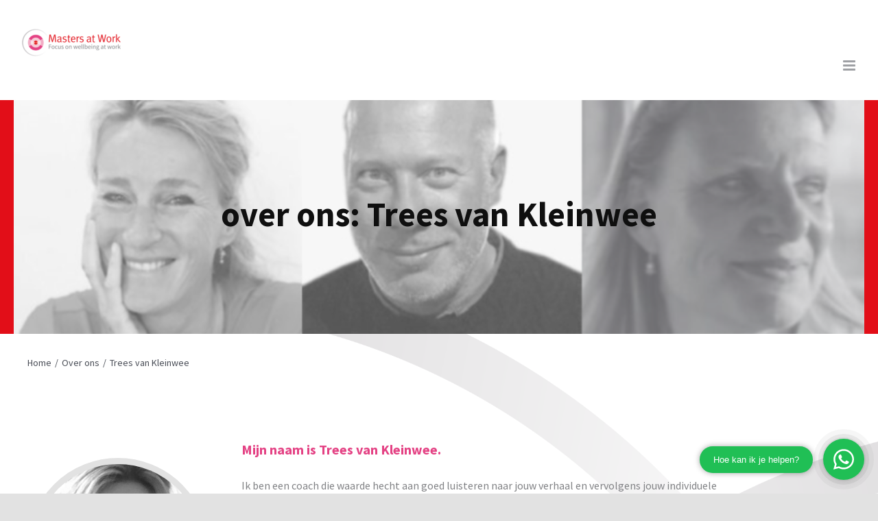

--- FILE ---
content_type: text/html; charset=UTF-8
request_url: https://mastersatwork.org/over-ons/trees-van-kleinwee/
body_size: 19716
content:
<!DOCTYPE html>
<html class="avada-html-layout-wide avada-html-header-position-top avada-is-100-percent-template" lang="nl-NL" prefix="og: http://ogp.me/ns# fb: http://ogp.me/ns/fb#">
<head>
	<meta http-equiv="X-UA-Compatible" content="IE=edge" />
	<meta http-equiv="Content-Type" content="text/html; charset=utf-8"/>
	<meta name="viewport" content="width=device-width, initial-scale=1" />
	<meta name='robots' content='index, follow, max-image-preview:large, max-snippet:-1, max-video-preview:-1' />
	<style>img:is([sizes="auto" i], [sizes^="auto," i]) { contain-intrinsic-size: 3000px 1500px }</style>
	
	<!-- This site is optimized with the Yoast SEO plugin v26.5 - https://yoast.com/wordpress/plugins/seo/ -->
	<title>Trees van Kleinwee - Masters at Work</title>
	<link rel="canonical" href="https://mastersatwork.org/over-ons/trees-van-kleinwee/" />
	<meta property="og:locale" content="nl_NL" />
	<meta property="og:type" content="article" />
	<meta property="og:title" content="Trees van Kleinwee - Masters at Work" />
	<meta property="og:url" content="https://mastersatwork.org/over-ons/trees-van-kleinwee/" />
	<meta property="og:site_name" content="Masters at Work" />
	<meta property="article:modified_time" content="2025-11-23T10:30:36+00:00" />
	<meta name="twitter:card" content="summary_large_image" />
	<meta name="twitter:label1" content="Geschatte leestijd" />
	<meta name="twitter:data1" content="7 minuten" />
	<script type="application/ld+json" class="yoast-schema-graph">{"@context":"https://schema.org","@graph":[{"@type":"WebPage","@id":"https://mastersatwork.org/over-ons/trees-van-kleinwee/","url":"https://mastersatwork.org/over-ons/trees-van-kleinwee/","name":"Trees van Kleinwee - Masters at Work","isPartOf":{"@id":"https://mastersatwork.org/#website"},"datePublished":"2022-12-16T15:50:20+00:00","dateModified":"2025-11-23T10:30:36+00:00","breadcrumb":{"@id":"https://mastersatwork.org/over-ons/trees-van-kleinwee/#breadcrumb"},"inLanguage":"nl-NL","potentialAction":[{"@type":"ReadAction","target":["https://mastersatwork.org/over-ons/trees-van-kleinwee/"]}]},{"@type":"BreadcrumbList","@id":"https://mastersatwork.org/over-ons/trees-van-kleinwee/#breadcrumb","itemListElement":[{"@type":"ListItem","position":1,"name":"Home","item":"https://mastersatwork.org/"},{"@type":"ListItem","position":2,"name":"Over ons","item":"https://mastersatwork.org/over-ons/"},{"@type":"ListItem","position":3,"name":"Trees van Kleinwee"}]},{"@type":"WebSite","@id":"https://mastersatwork.org/#website","url":"https://mastersatwork.org/","name":"Master at Work","description":"Wij cre&euml;ren beweging bij stagnerende re-integratie bij verzuimende medewerkers. Preventief &oacute;f curatief!","publisher":{"@id":"https://mastersatwork.org/#organization"},"potentialAction":[{"@type":"SearchAction","target":{"@type":"EntryPoint","urlTemplate":"https://mastersatwork.org/?s={search_term_string}"},"query-input":{"@type":"PropertyValueSpecification","valueRequired":true,"valueName":"search_term_string"}}],"inLanguage":"nl-NL"},{"@type":"Organization","@id":"https://mastersatwork.org/#organization","name":"Masters at Work","url":"https://mastersatwork.org/","logo":{"@type":"ImageObject","inLanguage":"nl-NL","@id":"https://mastersatwork.org/#/schema/logo/image/","url":"https://mastersatwork.org/wp-content/uploads/2021/01/logo.png","contentUrl":"https://mastersatwork.org/wp-content/uploads/2021/01/logo.png","width":2560,"height":759,"caption":"Masters at Work"},"image":{"@id":"https://mastersatwork.org/#/schema/logo/image/"}}]}</script>
	<!-- / Yoast SEO plugin. -->


<script type='application/javascript'  id='pys-version-script'>console.log('PixelYourSite Free version 11.1.4.2');</script>
<link rel="alternate" type="application/rss+xml" title="Masters at Work &raquo; feed" href="https://mastersatwork.org/feed/" />
<link rel="alternate" type="application/rss+xml" title="Masters at Work &raquo; reacties feed" href="https://mastersatwork.org/comments/feed/" />
		
		
		
				
		<meta property="og:title" content="Trees van Kleinwee"/>
		<meta property="og:type" content="article"/>
		<meta property="og:url" content="https://mastersatwork.org/over-ons/trees-van-kleinwee/"/>
		<meta property="og:site_name" content="Masters at Work"/>
		<meta property="og:description" content="over ons: Trees van Kleinwee
       
Mijn naam is Trees van Kleinwee.
Ik ben een coach die waarde hecht aan goed luisteren naar jouw verhaal en vervolgens jouw individuele interpretatie en beleving wil begrijpen. Samen met jou bekijk ik de situatie en"/>

									<meta property="og:image" content="http://mastersatwork.org/wp-content/uploads/2023/08/logo-e1693338472292.png"/>
							<script type="text/javascript">
/* <![CDATA[ */
window._wpemojiSettings = {"baseUrl":"https:\/\/s.w.org\/images\/core\/emoji\/16.0.1\/72x72\/","ext":".png","svgUrl":"https:\/\/s.w.org\/images\/core\/emoji\/16.0.1\/svg\/","svgExt":".svg","source":{"concatemoji":"https:\/\/mastersatwork.org\/wp-includes\/js\/wp-emoji-release.min.js?ver=6.8.3"}};
/*! This file is auto-generated */
!function(s,n){var o,i,e;function c(e){try{var t={supportTests:e,timestamp:(new Date).valueOf()};sessionStorage.setItem(o,JSON.stringify(t))}catch(e){}}function p(e,t,n){e.clearRect(0,0,e.canvas.width,e.canvas.height),e.fillText(t,0,0);var t=new Uint32Array(e.getImageData(0,0,e.canvas.width,e.canvas.height).data),a=(e.clearRect(0,0,e.canvas.width,e.canvas.height),e.fillText(n,0,0),new Uint32Array(e.getImageData(0,0,e.canvas.width,e.canvas.height).data));return t.every(function(e,t){return e===a[t]})}function u(e,t){e.clearRect(0,0,e.canvas.width,e.canvas.height),e.fillText(t,0,0);for(var n=e.getImageData(16,16,1,1),a=0;a<n.data.length;a++)if(0!==n.data[a])return!1;return!0}function f(e,t,n,a){switch(t){case"flag":return n(e,"\ud83c\udff3\ufe0f\u200d\u26a7\ufe0f","\ud83c\udff3\ufe0f\u200b\u26a7\ufe0f")?!1:!n(e,"\ud83c\udde8\ud83c\uddf6","\ud83c\udde8\u200b\ud83c\uddf6")&&!n(e,"\ud83c\udff4\udb40\udc67\udb40\udc62\udb40\udc65\udb40\udc6e\udb40\udc67\udb40\udc7f","\ud83c\udff4\u200b\udb40\udc67\u200b\udb40\udc62\u200b\udb40\udc65\u200b\udb40\udc6e\u200b\udb40\udc67\u200b\udb40\udc7f");case"emoji":return!a(e,"\ud83e\udedf")}return!1}function g(e,t,n,a){var r="undefined"!=typeof WorkerGlobalScope&&self instanceof WorkerGlobalScope?new OffscreenCanvas(300,150):s.createElement("canvas"),o=r.getContext("2d",{willReadFrequently:!0}),i=(o.textBaseline="top",o.font="600 32px Arial",{});return e.forEach(function(e){i[e]=t(o,e,n,a)}),i}function t(e){var t=s.createElement("script");t.src=e,t.defer=!0,s.head.appendChild(t)}"undefined"!=typeof Promise&&(o="wpEmojiSettingsSupports",i=["flag","emoji"],n.supports={everything:!0,everythingExceptFlag:!0},e=new Promise(function(e){s.addEventListener("DOMContentLoaded",e,{once:!0})}),new Promise(function(t){var n=function(){try{var e=JSON.parse(sessionStorage.getItem(o));if("object"==typeof e&&"number"==typeof e.timestamp&&(new Date).valueOf()<e.timestamp+604800&&"object"==typeof e.supportTests)return e.supportTests}catch(e){}return null}();if(!n){if("undefined"!=typeof Worker&&"undefined"!=typeof OffscreenCanvas&&"undefined"!=typeof URL&&URL.createObjectURL&&"undefined"!=typeof Blob)try{var e="postMessage("+g.toString()+"("+[JSON.stringify(i),f.toString(),p.toString(),u.toString()].join(",")+"));",a=new Blob([e],{type:"text/javascript"}),r=new Worker(URL.createObjectURL(a),{name:"wpTestEmojiSupports"});return void(r.onmessage=function(e){c(n=e.data),r.terminate(),t(n)})}catch(e){}c(n=g(i,f,p,u))}t(n)}).then(function(e){for(var t in e)n.supports[t]=e[t],n.supports.everything=n.supports.everything&&n.supports[t],"flag"!==t&&(n.supports.everythingExceptFlag=n.supports.everythingExceptFlag&&n.supports[t]);n.supports.everythingExceptFlag=n.supports.everythingExceptFlag&&!n.supports.flag,n.DOMReady=!1,n.readyCallback=function(){n.DOMReady=!0}}).then(function(){return e}).then(function(){var e;n.supports.everything||(n.readyCallback(),(e=n.source||{}).concatemoji?t(e.concatemoji):e.wpemoji&&e.twemoji&&(t(e.twemoji),t(e.wpemoji)))}))}((window,document),window._wpemojiSettings);
/* ]]> */
</script>
<style id='wp-emoji-styles-inline-css' type='text/css'>

	img.wp-smiley, img.emoji {
		display: inline !important;
		border: none !important;
		box-shadow: none !important;
		height: 1em !important;
		width: 1em !important;
		margin: 0 0.07em !important;
		vertical-align: -0.1em !important;
		background: none !important;
		padding: 0 !important;
	}
</style>
<link rel='stylesheet' id='wp-block-library-css' href='https://mastersatwork.org/wp-includes/css/dist/block-library/style.min.css?ver=6.8.3' type='text/css' media='all' />
<style id='wp-block-library-theme-inline-css' type='text/css'>
.wp-block-audio :where(figcaption){color:#555;font-size:13px;text-align:center}.is-dark-theme .wp-block-audio :where(figcaption){color:#ffffffa6}.wp-block-audio{margin:0 0 1em}.wp-block-code{border:1px solid #ccc;border-radius:4px;font-family:Menlo,Consolas,monaco,monospace;padding:.8em 1em}.wp-block-embed :where(figcaption){color:#555;font-size:13px;text-align:center}.is-dark-theme .wp-block-embed :where(figcaption){color:#ffffffa6}.wp-block-embed{margin:0 0 1em}.blocks-gallery-caption{color:#555;font-size:13px;text-align:center}.is-dark-theme .blocks-gallery-caption{color:#ffffffa6}:root :where(.wp-block-image figcaption){color:#555;font-size:13px;text-align:center}.is-dark-theme :root :where(.wp-block-image figcaption){color:#ffffffa6}.wp-block-image{margin:0 0 1em}.wp-block-pullquote{border-bottom:4px solid;border-top:4px solid;color:currentColor;margin-bottom:1.75em}.wp-block-pullquote cite,.wp-block-pullquote footer,.wp-block-pullquote__citation{color:currentColor;font-size:.8125em;font-style:normal;text-transform:uppercase}.wp-block-quote{border-left:.25em solid;margin:0 0 1.75em;padding-left:1em}.wp-block-quote cite,.wp-block-quote footer{color:currentColor;font-size:.8125em;font-style:normal;position:relative}.wp-block-quote:where(.has-text-align-right){border-left:none;border-right:.25em solid;padding-left:0;padding-right:1em}.wp-block-quote:where(.has-text-align-center){border:none;padding-left:0}.wp-block-quote.is-large,.wp-block-quote.is-style-large,.wp-block-quote:where(.is-style-plain){border:none}.wp-block-search .wp-block-search__label{font-weight:700}.wp-block-search__button{border:1px solid #ccc;padding:.375em .625em}:where(.wp-block-group.has-background){padding:1.25em 2.375em}.wp-block-separator.has-css-opacity{opacity:.4}.wp-block-separator{border:none;border-bottom:2px solid;margin-left:auto;margin-right:auto}.wp-block-separator.has-alpha-channel-opacity{opacity:1}.wp-block-separator:not(.is-style-wide):not(.is-style-dots){width:100px}.wp-block-separator.has-background:not(.is-style-dots){border-bottom:none;height:1px}.wp-block-separator.has-background:not(.is-style-wide):not(.is-style-dots){height:2px}.wp-block-table{margin:0 0 1em}.wp-block-table td,.wp-block-table th{word-break:normal}.wp-block-table :where(figcaption){color:#555;font-size:13px;text-align:center}.is-dark-theme .wp-block-table :where(figcaption){color:#ffffffa6}.wp-block-video :where(figcaption){color:#555;font-size:13px;text-align:center}.is-dark-theme .wp-block-video :where(figcaption){color:#ffffffa6}.wp-block-video{margin:0 0 1em}:root :where(.wp-block-template-part.has-background){margin-bottom:0;margin-top:0;padding:1.25em 2.375em}
</style>
<style id='classic-theme-styles-inline-css' type='text/css'>
/*! This file is auto-generated */
.wp-block-button__link{color:#fff;background-color:#32373c;border-radius:9999px;box-shadow:none;text-decoration:none;padding:calc(.667em + 2px) calc(1.333em + 2px);font-size:1.125em}.wp-block-file__button{background:#32373c;color:#fff;text-decoration:none}
</style>
<style id='global-styles-inline-css' type='text/css'>
:root{--wp--preset--aspect-ratio--square: 1;--wp--preset--aspect-ratio--4-3: 4/3;--wp--preset--aspect-ratio--3-4: 3/4;--wp--preset--aspect-ratio--3-2: 3/2;--wp--preset--aspect-ratio--2-3: 2/3;--wp--preset--aspect-ratio--16-9: 16/9;--wp--preset--aspect-ratio--9-16: 9/16;--wp--preset--color--black: #000000;--wp--preset--color--cyan-bluish-gray: #abb8c3;--wp--preset--color--white: #ffffff;--wp--preset--color--pale-pink: #f78da7;--wp--preset--color--vivid-red: #cf2e2e;--wp--preset--color--luminous-vivid-orange: #ff6900;--wp--preset--color--luminous-vivid-amber: #fcb900;--wp--preset--color--light-green-cyan: #7bdcb5;--wp--preset--color--vivid-green-cyan: #00d084;--wp--preset--color--pale-cyan-blue: #8ed1fc;--wp--preset--color--vivid-cyan-blue: #0693e3;--wp--preset--color--vivid-purple: #9b51e0;--wp--preset--gradient--vivid-cyan-blue-to-vivid-purple: linear-gradient(135deg,rgba(6,147,227,1) 0%,rgb(155,81,224) 100%);--wp--preset--gradient--light-green-cyan-to-vivid-green-cyan: linear-gradient(135deg,rgb(122,220,180) 0%,rgb(0,208,130) 100%);--wp--preset--gradient--luminous-vivid-amber-to-luminous-vivid-orange: linear-gradient(135deg,rgba(252,185,0,1) 0%,rgba(255,105,0,1) 100%);--wp--preset--gradient--luminous-vivid-orange-to-vivid-red: linear-gradient(135deg,rgba(255,105,0,1) 0%,rgb(207,46,46) 100%);--wp--preset--gradient--very-light-gray-to-cyan-bluish-gray: linear-gradient(135deg,rgb(238,238,238) 0%,rgb(169,184,195) 100%);--wp--preset--gradient--cool-to-warm-spectrum: linear-gradient(135deg,rgb(74,234,220) 0%,rgb(151,120,209) 20%,rgb(207,42,186) 40%,rgb(238,44,130) 60%,rgb(251,105,98) 80%,rgb(254,248,76) 100%);--wp--preset--gradient--blush-light-purple: linear-gradient(135deg,rgb(255,206,236) 0%,rgb(152,150,240) 100%);--wp--preset--gradient--blush-bordeaux: linear-gradient(135deg,rgb(254,205,165) 0%,rgb(254,45,45) 50%,rgb(107,0,62) 100%);--wp--preset--gradient--luminous-dusk: linear-gradient(135deg,rgb(255,203,112) 0%,rgb(199,81,192) 50%,rgb(65,88,208) 100%);--wp--preset--gradient--pale-ocean: linear-gradient(135deg,rgb(255,245,203) 0%,rgb(182,227,212) 50%,rgb(51,167,181) 100%);--wp--preset--gradient--electric-grass: linear-gradient(135deg,rgb(202,248,128) 0%,rgb(113,206,126) 100%);--wp--preset--gradient--midnight: linear-gradient(135deg,rgb(2,3,129) 0%,rgb(40,116,252) 100%);--wp--preset--font-size--small: 12px;--wp--preset--font-size--medium: 20px;--wp--preset--font-size--large: 24px;--wp--preset--font-size--x-large: 42px;--wp--preset--font-size--normal: 16px;--wp--preset--font-size--xlarge: 32px;--wp--preset--font-size--huge: 48px;--wp--preset--spacing--20: 0.44rem;--wp--preset--spacing--30: 0.67rem;--wp--preset--spacing--40: 1rem;--wp--preset--spacing--50: 1.5rem;--wp--preset--spacing--60: 2.25rem;--wp--preset--spacing--70: 3.38rem;--wp--preset--spacing--80: 5.06rem;--wp--preset--shadow--natural: 6px 6px 9px rgba(0, 0, 0, 0.2);--wp--preset--shadow--deep: 12px 12px 50px rgba(0, 0, 0, 0.4);--wp--preset--shadow--sharp: 6px 6px 0px rgba(0, 0, 0, 0.2);--wp--preset--shadow--outlined: 6px 6px 0px -3px rgba(255, 255, 255, 1), 6px 6px rgba(0, 0, 0, 1);--wp--preset--shadow--crisp: 6px 6px 0px rgba(0, 0, 0, 1);}:where(.is-layout-flex){gap: 0.5em;}:where(.is-layout-grid){gap: 0.5em;}body .is-layout-flex{display: flex;}.is-layout-flex{flex-wrap: wrap;align-items: center;}.is-layout-flex > :is(*, div){margin: 0;}body .is-layout-grid{display: grid;}.is-layout-grid > :is(*, div){margin: 0;}:where(.wp-block-columns.is-layout-flex){gap: 2em;}:where(.wp-block-columns.is-layout-grid){gap: 2em;}:where(.wp-block-post-template.is-layout-flex){gap: 1.25em;}:where(.wp-block-post-template.is-layout-grid){gap: 1.25em;}.has-black-color{color: var(--wp--preset--color--black) !important;}.has-cyan-bluish-gray-color{color: var(--wp--preset--color--cyan-bluish-gray) !important;}.has-white-color{color: var(--wp--preset--color--white) !important;}.has-pale-pink-color{color: var(--wp--preset--color--pale-pink) !important;}.has-vivid-red-color{color: var(--wp--preset--color--vivid-red) !important;}.has-luminous-vivid-orange-color{color: var(--wp--preset--color--luminous-vivid-orange) !important;}.has-luminous-vivid-amber-color{color: var(--wp--preset--color--luminous-vivid-amber) !important;}.has-light-green-cyan-color{color: var(--wp--preset--color--light-green-cyan) !important;}.has-vivid-green-cyan-color{color: var(--wp--preset--color--vivid-green-cyan) !important;}.has-pale-cyan-blue-color{color: var(--wp--preset--color--pale-cyan-blue) !important;}.has-vivid-cyan-blue-color{color: var(--wp--preset--color--vivid-cyan-blue) !important;}.has-vivid-purple-color{color: var(--wp--preset--color--vivid-purple) !important;}.has-black-background-color{background-color: var(--wp--preset--color--black) !important;}.has-cyan-bluish-gray-background-color{background-color: var(--wp--preset--color--cyan-bluish-gray) !important;}.has-white-background-color{background-color: var(--wp--preset--color--white) !important;}.has-pale-pink-background-color{background-color: var(--wp--preset--color--pale-pink) !important;}.has-vivid-red-background-color{background-color: var(--wp--preset--color--vivid-red) !important;}.has-luminous-vivid-orange-background-color{background-color: var(--wp--preset--color--luminous-vivid-orange) !important;}.has-luminous-vivid-amber-background-color{background-color: var(--wp--preset--color--luminous-vivid-amber) !important;}.has-light-green-cyan-background-color{background-color: var(--wp--preset--color--light-green-cyan) !important;}.has-vivid-green-cyan-background-color{background-color: var(--wp--preset--color--vivid-green-cyan) !important;}.has-pale-cyan-blue-background-color{background-color: var(--wp--preset--color--pale-cyan-blue) !important;}.has-vivid-cyan-blue-background-color{background-color: var(--wp--preset--color--vivid-cyan-blue) !important;}.has-vivid-purple-background-color{background-color: var(--wp--preset--color--vivid-purple) !important;}.has-black-border-color{border-color: var(--wp--preset--color--black) !important;}.has-cyan-bluish-gray-border-color{border-color: var(--wp--preset--color--cyan-bluish-gray) !important;}.has-white-border-color{border-color: var(--wp--preset--color--white) !important;}.has-pale-pink-border-color{border-color: var(--wp--preset--color--pale-pink) !important;}.has-vivid-red-border-color{border-color: var(--wp--preset--color--vivid-red) !important;}.has-luminous-vivid-orange-border-color{border-color: var(--wp--preset--color--luminous-vivid-orange) !important;}.has-luminous-vivid-amber-border-color{border-color: var(--wp--preset--color--luminous-vivid-amber) !important;}.has-light-green-cyan-border-color{border-color: var(--wp--preset--color--light-green-cyan) !important;}.has-vivid-green-cyan-border-color{border-color: var(--wp--preset--color--vivid-green-cyan) !important;}.has-pale-cyan-blue-border-color{border-color: var(--wp--preset--color--pale-cyan-blue) !important;}.has-vivid-cyan-blue-border-color{border-color: var(--wp--preset--color--vivid-cyan-blue) !important;}.has-vivid-purple-border-color{border-color: var(--wp--preset--color--vivid-purple) !important;}.has-vivid-cyan-blue-to-vivid-purple-gradient-background{background: var(--wp--preset--gradient--vivid-cyan-blue-to-vivid-purple) !important;}.has-light-green-cyan-to-vivid-green-cyan-gradient-background{background: var(--wp--preset--gradient--light-green-cyan-to-vivid-green-cyan) !important;}.has-luminous-vivid-amber-to-luminous-vivid-orange-gradient-background{background: var(--wp--preset--gradient--luminous-vivid-amber-to-luminous-vivid-orange) !important;}.has-luminous-vivid-orange-to-vivid-red-gradient-background{background: var(--wp--preset--gradient--luminous-vivid-orange-to-vivid-red) !important;}.has-very-light-gray-to-cyan-bluish-gray-gradient-background{background: var(--wp--preset--gradient--very-light-gray-to-cyan-bluish-gray) !important;}.has-cool-to-warm-spectrum-gradient-background{background: var(--wp--preset--gradient--cool-to-warm-spectrum) !important;}.has-blush-light-purple-gradient-background{background: var(--wp--preset--gradient--blush-light-purple) !important;}.has-blush-bordeaux-gradient-background{background: var(--wp--preset--gradient--blush-bordeaux) !important;}.has-luminous-dusk-gradient-background{background: var(--wp--preset--gradient--luminous-dusk) !important;}.has-pale-ocean-gradient-background{background: var(--wp--preset--gradient--pale-ocean) !important;}.has-electric-grass-gradient-background{background: var(--wp--preset--gradient--electric-grass) !important;}.has-midnight-gradient-background{background: var(--wp--preset--gradient--midnight) !important;}.has-small-font-size{font-size: var(--wp--preset--font-size--small) !important;}.has-medium-font-size{font-size: var(--wp--preset--font-size--medium) !important;}.has-large-font-size{font-size: var(--wp--preset--font-size--large) !important;}.has-x-large-font-size{font-size: var(--wp--preset--font-size--x-large) !important;}
:where(.wp-block-post-template.is-layout-flex){gap: 1.25em;}:where(.wp-block-post-template.is-layout-grid){gap: 1.25em;}
:where(.wp-block-columns.is-layout-flex){gap: 2em;}:where(.wp-block-columns.is-layout-grid){gap: 2em;}
:root :where(.wp-block-pullquote){font-size: 1.5em;line-height: 1.6;}
</style>
<link rel='stylesheet' id='fusion-dynamic-css-css' href='https://mastersatwork.org/wp-content/uploads/fusion-styles/ec3d846f1207c15293f207c51934a09e.min.css?ver=3.8.1' type='text/css' media='all' />
<script type="text/javascript" id="jquery-core-js-extra">
/* <![CDATA[ */
var pysFacebookRest = {"restApiUrl":"https:\/\/mastersatwork.org\/wp-json\/pys-facebook\/v1\/event","debug":""};
/* ]]> */
</script>
<script type="text/javascript" src="https://mastersatwork.org/wp-includes/js/jquery/jquery.min.js?ver=3.7.1" id="jquery-core-js"></script>
<script type="text/javascript" src="https://mastersatwork.org/wp-includes/js/jquery/jquery-migrate.min.js?ver=3.4.1" id="jquery-migrate-js"></script>
<script type="text/javascript" src="https://mastersatwork.org/wp-content/plugins/pixelyoursite/dist/scripts/jquery.bind-first-0.2.3.min.js?ver=0.2.3" id="jquery-bind-first-js"></script>
<script type="text/javascript" src="https://mastersatwork.org/wp-content/plugins/pixelyoursite/dist/scripts/js.cookie-2.1.3.min.js?ver=2.1.3" id="js-cookie-pys-js"></script>
<script type="text/javascript" src="https://mastersatwork.org/wp-content/plugins/pixelyoursite/dist/scripts/tld.min.js?ver=2.3.1" id="js-tld-js"></script>
<script type="text/javascript" id="pys-js-extra">
/* <![CDATA[ */
var pysOptions = {"staticEvents":{"facebook":{"init_event":[{"delay":0,"type":"static","ajaxFire":false,"name":"PageView","pixelIds":["153714700308855"],"eventID":"0bd3f46b-2bd1-419a-86c0-d8d23eca3668","params":{"page_title":"Trees van Kleinwee","post_type":"page","post_id":3427,"plugin":"PixelYourSite","user_role":"guest","event_url":"mastersatwork.org\/over-ons\/trees-van-kleinwee\/"},"e_id":"init_event","ids":[],"hasTimeWindow":false,"timeWindow":0,"woo_order":"","edd_order":""}]}},"dynamicEvents":{"automatic_event_form":{"facebook":{"delay":0,"type":"dyn","name":"Form","pixelIds":["153714700308855"],"eventID":"3b95b12e-5bba-42c7-a6a9-89679ebdc85f","params":{"page_title":"Trees van Kleinwee","post_type":"page","post_id":3427,"plugin":"PixelYourSite","user_role":"guest","event_url":"mastersatwork.org\/over-ons\/trees-van-kleinwee\/"},"e_id":"automatic_event_form","ids":[],"hasTimeWindow":false,"timeWindow":0,"woo_order":"","edd_order":""}},"automatic_event_download":{"facebook":{"delay":0,"type":"dyn","name":"Download","extensions":["","doc","exe","js","pdf","ppt","tgz","zip","xls"],"pixelIds":["153714700308855"],"eventID":"017e38f8-ad06-477a-9981-c428dc624a0d","params":{"page_title":"Trees van Kleinwee","post_type":"page","post_id":3427,"plugin":"PixelYourSite","user_role":"guest","event_url":"mastersatwork.org\/over-ons\/trees-van-kleinwee\/"},"e_id":"automatic_event_download","ids":[],"hasTimeWindow":false,"timeWindow":0,"woo_order":"","edd_order":""}},"automatic_event_comment":{"facebook":{"delay":0,"type":"dyn","name":"Comment","pixelIds":["153714700308855"],"eventID":"abad3295-9e5f-4a23-ae6a-54b7baaa65b8","params":{"page_title":"Trees van Kleinwee","post_type":"page","post_id":3427,"plugin":"PixelYourSite","user_role":"guest","event_url":"mastersatwork.org\/over-ons\/trees-van-kleinwee\/"},"e_id":"automatic_event_comment","ids":[],"hasTimeWindow":false,"timeWindow":0,"woo_order":"","edd_order":""}}},"triggerEvents":[],"triggerEventTypes":[],"facebook":{"pixelIds":["153714700308855"],"advancedMatching":[],"advancedMatchingEnabled":true,"removeMetadata":false,"wooVariableAsSimple":false,"serverApiEnabled":true,"wooCRSendFromServer":false,"send_external_id":null,"enabled_medical":false,"do_not_track_medical_param":["event_url","post_title","page_title","landing_page","content_name","categories","category_name","tags"],"meta_ldu":false},"debug":"","siteUrl":"https:\/\/mastersatwork.org","ajaxUrl":"https:\/\/mastersatwork.org\/wp-admin\/admin-ajax.php","ajax_event":"2730f6687d","enable_remove_download_url_param":"1","cookie_duration":"7","last_visit_duration":"60","enable_success_send_form":"","ajaxForServerEvent":"1","ajaxForServerStaticEvent":"1","useSendBeacon":"1","send_external_id":"1","external_id_expire":"180","track_cookie_for_subdomains":"1","google_consent_mode":"1","gdpr":{"ajax_enabled":false,"all_disabled_by_api":false,"facebook_disabled_by_api":false,"analytics_disabled_by_api":false,"google_ads_disabled_by_api":false,"pinterest_disabled_by_api":false,"bing_disabled_by_api":false,"reddit_disabled_by_api":false,"externalID_disabled_by_api":false,"facebook_prior_consent_enabled":true,"analytics_prior_consent_enabled":true,"google_ads_prior_consent_enabled":null,"pinterest_prior_consent_enabled":true,"bing_prior_consent_enabled":true,"cookiebot_integration_enabled":false,"cookiebot_facebook_consent_category":"marketing","cookiebot_analytics_consent_category":"statistics","cookiebot_tiktok_consent_category":"marketing","cookiebot_google_ads_consent_category":"marketing","cookiebot_pinterest_consent_category":"marketing","cookiebot_bing_consent_category":"marketing","consent_magic_integration_enabled":false,"real_cookie_banner_integration_enabled":false,"cookie_notice_integration_enabled":false,"cookie_law_info_integration_enabled":false,"analytics_storage":{"enabled":true,"value":"granted","filter":false},"ad_storage":{"enabled":true,"value":"granted","filter":false},"ad_user_data":{"enabled":true,"value":"granted","filter":false},"ad_personalization":{"enabled":true,"value":"granted","filter":false}},"cookie":{"disabled_all_cookie":false,"disabled_start_session_cookie":false,"disabled_advanced_form_data_cookie":false,"disabled_landing_page_cookie":false,"disabled_first_visit_cookie":false,"disabled_trafficsource_cookie":false,"disabled_utmTerms_cookie":false,"disabled_utmId_cookie":false},"tracking_analytics":{"TrafficSource":"direct","TrafficLanding":"undefined","TrafficUtms":[],"TrafficUtmsId":[]},"GATags":{"ga_datalayer_type":"default","ga_datalayer_name":"dataLayerPYS"},"woo":{"enabled":false},"edd":{"enabled":false},"cache_bypass":"1769145765"};
/* ]]> */
</script>
<script type="text/javascript" src="https://mastersatwork.org/wp-content/plugins/pixelyoursite/dist/scripts/public.js?ver=11.1.4.2" id="pys-js"></script>
<link rel="https://api.w.org/" href="https://mastersatwork.org/wp-json/" /><link rel="alternate" title="JSON" type="application/json" href="https://mastersatwork.org/wp-json/wp/v2/pages/3427" /><link rel="EditURI" type="application/rsd+xml" title="RSD" href="https://mastersatwork.org/xmlrpc.php?rsd" />
<meta name="generator" content="WordPress 6.8.3" />
<link rel='shortlink' href='https://mastersatwork.org/?p=3427' />
<link rel="alternate" title="oEmbed (JSON)" type="application/json+oembed" href="https://mastersatwork.org/wp-json/oembed/1.0/embed?url=https%3A%2F%2Fmastersatwork.org%2Fover-ons%2Ftrees-van-kleinwee%2F" />
<link rel="alternate" title="oEmbed (XML)" type="text/xml+oembed" href="https://mastersatwork.org/wp-json/oembed/1.0/embed?url=https%3A%2F%2Fmastersatwork.org%2Fover-ons%2Ftrees-van-kleinwee%2F&#038;format=xml" />
<!-- Google Tag Manager -->
<script>(function(w,d,s,l,i){w[l]=w[l]||[];w[l].push({'gtm.start':
new Date().getTime(),event:'gtm.js'});var f=d.getElementsByTagName(s)[0],
j=d.createElement(s),dl=l!='dataLayer'?'&l='+l:'';j.async=true;j.src=
'https://www.googletagmanager.com/gtm.js?id='+i+dl;f.parentNode.insertBefore(j,f);
})(window,document,'script','dataLayer','GTM-MLPVM3Z');</script>
<!-- End Google Tag Manager --><meta name="facebook-domain-verification" content="noiwabqob8kqpag2qdl3wmnbg3f7gv" /><style type="text/css" id="css-fb-visibility">@media screen and (max-width: 640px){.fusion-no-small-visibility{display:none !important;}body .sm-text-align-center{text-align:center !important;}body .sm-text-align-left{text-align:left !important;}body .sm-text-align-right{text-align:right !important;}body .sm-flex-align-center{justify-content:center !important;}body .sm-flex-align-flex-start{justify-content:flex-start !important;}body .sm-flex-align-flex-end{justify-content:flex-end !important;}body .sm-mx-auto{margin-left:auto !important;margin-right:auto !important;}body .sm-ml-auto{margin-left:auto !important;}body .sm-mr-auto{margin-right:auto !important;}body .fusion-absolute-position-small{position:absolute;top:auto;width:100%;}.awb-sticky.awb-sticky-small{ position: sticky; top: var(--awb-sticky-offset,0); }}@media screen and (min-width: 641px) and (max-width: 1024px){.fusion-no-medium-visibility{display:none !important;}body .md-text-align-center{text-align:center !important;}body .md-text-align-left{text-align:left !important;}body .md-text-align-right{text-align:right !important;}body .md-flex-align-center{justify-content:center !important;}body .md-flex-align-flex-start{justify-content:flex-start !important;}body .md-flex-align-flex-end{justify-content:flex-end !important;}body .md-mx-auto{margin-left:auto !important;margin-right:auto !important;}body .md-ml-auto{margin-left:auto !important;}body .md-mr-auto{margin-right:auto !important;}body .fusion-absolute-position-medium{position:absolute;top:auto;width:100%;}.awb-sticky.awb-sticky-medium{ position: sticky; top: var(--awb-sticky-offset,0); }}@media screen and (min-width: 1025px){.fusion-no-large-visibility{display:none !important;}body .lg-text-align-center{text-align:center !important;}body .lg-text-align-left{text-align:left !important;}body .lg-text-align-right{text-align:right !important;}body .lg-flex-align-center{justify-content:center !important;}body .lg-flex-align-flex-start{justify-content:flex-start !important;}body .lg-flex-align-flex-end{justify-content:flex-end !important;}body .lg-mx-auto{margin-left:auto !important;margin-right:auto !important;}body .lg-ml-auto{margin-left:auto !important;}body .lg-mr-auto{margin-right:auto !important;}body .fusion-absolute-position-large{position:absolute;top:auto;width:100%;}.awb-sticky.awb-sticky-large{ position: sticky; top: var(--awb-sticky-offset,0); }}</style><style type="text/css">.recentcomments a{display:inline !important;padding:0 !important;margin:0 !important;}</style><meta name="generator" content="Powered by Slider Revolution 6.6.13 - responsive, Mobile-Friendly Slider Plugin for WordPress with comfortable drag and drop interface." />
<link rel="icon" href="https://mastersatwork.org/wp-content/uploads/2022/08/cropped-favicon-new-32x32.png" sizes="32x32" />
<link rel="icon" href="https://mastersatwork.org/wp-content/uploads/2022/08/cropped-favicon-new-192x192.png" sizes="192x192" />
<link rel="apple-touch-icon" href="https://mastersatwork.org/wp-content/uploads/2022/08/cropped-favicon-new-180x180.png" />
<meta name="msapplication-TileImage" content="https://mastersatwork.org/wp-content/uploads/2022/08/cropped-favicon-new-270x270.png" />
<script>function setREVStartSize(e){
			//window.requestAnimationFrame(function() {
				window.RSIW = window.RSIW===undefined ? window.innerWidth : window.RSIW;
				window.RSIH = window.RSIH===undefined ? window.innerHeight : window.RSIH;
				try {
					var pw = document.getElementById(e.c).parentNode.offsetWidth,
						newh;
					pw = pw===0 || isNaN(pw) || (e.l=="fullwidth" || e.layout=="fullwidth") ? window.RSIW : pw;
					e.tabw = e.tabw===undefined ? 0 : parseInt(e.tabw);
					e.thumbw = e.thumbw===undefined ? 0 : parseInt(e.thumbw);
					e.tabh = e.tabh===undefined ? 0 : parseInt(e.tabh);
					e.thumbh = e.thumbh===undefined ? 0 : parseInt(e.thumbh);
					e.tabhide = e.tabhide===undefined ? 0 : parseInt(e.tabhide);
					e.thumbhide = e.thumbhide===undefined ? 0 : parseInt(e.thumbhide);
					e.mh = e.mh===undefined || e.mh=="" || e.mh==="auto" ? 0 : parseInt(e.mh,0);
					if(e.layout==="fullscreen" || e.l==="fullscreen")
						newh = Math.max(e.mh,window.RSIH);
					else{
						e.gw = Array.isArray(e.gw) ? e.gw : [e.gw];
						for (var i in e.rl) if (e.gw[i]===undefined || e.gw[i]===0) e.gw[i] = e.gw[i-1];
						e.gh = e.el===undefined || e.el==="" || (Array.isArray(e.el) && e.el.length==0)? e.gh : e.el;
						e.gh = Array.isArray(e.gh) ? e.gh : [e.gh];
						for (var i in e.rl) if (e.gh[i]===undefined || e.gh[i]===0) e.gh[i] = e.gh[i-1];
											
						var nl = new Array(e.rl.length),
							ix = 0,
							sl;
						e.tabw = e.tabhide>=pw ? 0 : e.tabw;
						e.thumbw = e.thumbhide>=pw ? 0 : e.thumbw;
						e.tabh = e.tabhide>=pw ? 0 : e.tabh;
						e.thumbh = e.thumbhide>=pw ? 0 : e.thumbh;
						for (var i in e.rl) nl[i] = e.rl[i]<window.RSIW ? 0 : e.rl[i];
						sl = nl[0];
						for (var i in nl) if (sl>nl[i] && nl[i]>0) { sl = nl[i]; ix=i;}
						var m = pw>(e.gw[ix]+e.tabw+e.thumbw) ? 1 : (pw-(e.tabw+e.thumbw)) / (e.gw[ix]);
						newh =  (e.gh[ix] * m) + (e.tabh + e.thumbh);
					}
					var el = document.getElementById(e.c);
					if (el!==null && el) el.style.height = newh+"px";
					el = document.getElementById(e.c+"_wrapper");
					if (el!==null && el) {
						el.style.height = newh+"px";
						el.style.display = "block";
					}
				} catch(e){
					console.log("Failure at Presize of Slider:" + e)
				}
			//});
		  };</script>
		<script type="text/javascript">
			var doc = document.documentElement;
			doc.setAttribute( 'data-useragent', navigator.userAgent );
		</script>
		
	</head>

<body class="wp-singular page-template page-template-100-width page-template-100-width-php page page-id-3427 page-child parent-pageid-496 wp-theme-Avada fusion-image-hovers fusion-pagination-sizing fusion-button_type-flat fusion-button_span-no fusion-button_gradient-linear avada-image-rollover-circle-no avada-image-rollover-no fusion-body ltr fusion-sticky-header no-mobile-slidingbar no-mobile-totop avada-has-rev-slider-styles fusion-disable-outline fusion-sub-menu-fade mobile-logo-pos-left layout-wide-mode avada-has-boxed-modal-shadow- layout-scroll-offset-full avada-has-zero-margin-offset-top fusion-top-header menu-text-align-center mobile-menu-design-modern fusion-show-pagination-text fusion-header-layout-v1 avada-responsive avada-footer-fx-none avada-menu-highlight-style-bottombar fusion-search-form-clean fusion-main-menu-search-overlay fusion-avatar-circle avada-sticky-shrinkage avada-dropdown-styles avada-blog-layout-medium avada-blog-archive-layout-large avada-header-shadow-no avada-menu-icon-position-left avada-has-megamenu-shadow avada-has-mainmenu-dropdown-divider avada-has-pagetitle-bg-full avada-has-titlebar-hide avada-header-border-color-full-transparent avada-has-pagination-width_height avada-flyout-menu-direction-fade avada-ec-views-v1" data-awb-post-id="3427">
	<!-- Google Tag Manager (noscript) -->
<noscript><iframe src="https://www.googletagmanager.com/ns.html?id=GTM-MLPVM3Z"
height="0" width="0" style="display:none;visibility:hidden"></iframe></noscript>
<!-- End Google Tag Manager (noscript) -->	<a class="skip-link screen-reader-text" href="#content">Ga naar inhoud</a>

	<div id="boxed-wrapper">
		<div class="fusion-sides-frame"></div>
		<div id="wrapper" class="fusion-wrapper">
			<div id="home" style="position:relative;top:-1px;"></div>
			
				
			<header class="fusion-header-wrapper">
				<div class="fusion-header-v1 fusion-logo-alignment fusion-logo-left fusion-sticky-menu-1 fusion-sticky-logo- fusion-mobile-logo-1  fusion-mobile-menu-design-modern">
					<div class="fusion-header-sticky-height"></div>
<div class="fusion-header">
	<div class="fusion-row">
					<div class="fusion-logo" data-margin-top="10px" data-margin-bottom="30px" data-margin-left="0px" data-margin-right="0px">
			<a class="fusion-logo-link"  href="https://mastersatwork.org/" >

						<!-- standard logo -->
			<img src="https://mastersatwork.org/wp-content/uploads/2023/08/logo-e1693338472292.png" srcset="https://mastersatwork.org/wp-content/uploads/2023/08/logo-e1693338472292.png 1x" width="150" height="44" alt="Masters at Work Logo" data-retina_logo_url="" class="fusion-standard-logo" />

											<!-- mobile logo -->
				<img src="https://mastersatwork.org/wp-content/uploads/2023/08/logo-e1693338472292.png" srcset="https://mastersatwork.org/wp-content/uploads/2023/08/logo-e1693338472292.png 1x" width="150" height="44" alt="Masters at Work Logo" data-retina_logo_url="" class="fusion-mobile-logo" />
			
					</a>
		</div>		<nav class="fusion-main-menu" aria-label="Main Menu"><div class="fusion-overlay-search">		<form role="search" class="searchform fusion-search-form  fusion-search-form-clean" method="get" action="https://mastersatwork.org/">
			<div class="fusion-search-form-content">

				
				<div class="fusion-search-field search-field">
					<label><span class="screen-reader-text">Zoeken naar:</span>
													<input type="search" value="" name="s" class="s" placeholder="Zoeken..." required aria-required="true" aria-label="Zoeken..."/>
											</label>
				</div>
				<div class="fusion-search-button search-button">
					<input type="submit" class="fusion-search-submit searchsubmit" aria-label="Zoeken" value="&#xf002;" />
									</div>

				
			</div>


			
		</form>
		<div class="fusion-search-spacer"></div><a href="#" role="button" aria-label="Close Search" class="fusion-close-search"></a></div><ul id="menu-menu" class="fusion-menu"><li  id="menu-item-1043"  class="menu-item menu-item-type-post_type menu-item-object-page menu-item-has-children menu-item-1043 fusion-dropdown-menu"  data-item-id="1043"><a  href="https://mastersatwork.org/voor-verwijzers/" class="fusion-bottombar-highlight"><span class="menu-text">voor verwijzers</span></a><ul class="sub-menu"><li  id="menu-item-1165"  class="menu-item menu-item-type-post_type menu-item-object-page menu-item-1165 fusion-dropdown-submenu" ><a  href="https://mastersatwork.org/voor-verwijzers/re-integratie-en-verzuimbegeleiding/" class="fusion-bottombar-highlight"><span>Re-integratie en Verzuimbegeleiding</span></a></li><li  id="menu-item-1167"  class="menu-item menu-item-type-post_type menu-item-object-page menu-item-1167 fusion-dropdown-submenu" ><a  href="https://mastersatwork.org/voor-verwijzers/traumaopvang/" class="fusion-bottombar-highlight"><span>Traumaopvang</span></a></li><li  id="menu-item-1166"  class="menu-item menu-item-type-post_type menu-item-object-page menu-item-1166 fusion-dropdown-submenu" ><a  href="https://mastersatwork.org/voor-verwijzers/burnout-behandeling/" class="fusion-bottombar-highlight"><span>Burnout Behandeling</span></a></li><li  id="menu-item-2027"  class="menu-item menu-item-type-post_type menu-item-object-page menu-item-2027 fusion-dropdown-submenu" ><a  href="https://mastersatwork.org/interventies/" class="fusion-bottombar-highlight"><span>Interventies</span></a></li><li  id="menu-item-2881"  class="menu-item menu-item-type-post_type menu-item-object-page menu-item-2881 fusion-dropdown-submenu" ><a  href="https://mastersatwork.org/voor-verwijzers/informatie-voor-bedrijfsarts-2/" class="fusion-bottombar-highlight"><span>Informatie voor HR Adviseur</span></a></li><li  id="menu-item-2882"  class="menu-item menu-item-type-post_type menu-item-object-page menu-item-2882 fusion-dropdown-submenu" ><a  href="https://mastersatwork.org/voor-verwijzers/informatie-voor-bedrijfsarts/" class="fusion-bottombar-highlight"><span>Informatie voor bedrijfsarts</span></a></li></ul></li><li  id="menu-item-1299"  class="menu-item menu-item-type-post_type menu-item-object-page menu-item-has-children menu-item-1299 fusion-dropdown-menu"  data-item-id="1299"><a  href="https://mastersatwork.org/voor-bedrijven-4/" class="fusion-bottombar-highlight"><span class="menu-text">voor bedrijven</span></a><ul class="sub-menu"><li  id="menu-item-901"  class="menu-item menu-item-type-post_type menu-item-object-page menu-item-901 fusion-dropdown-submenu" ><a  href="https://mastersatwork.org/re-integratie-en-verzuimbegeleiding/" class="fusion-bottombar-highlight"><span>Re-integratie-en Verzuimbegeleiding</span></a></li><li  id="menu-item-1266"  class="menu-item menu-item-type-post_type menu-item-object-page menu-item-1266 fusion-dropdown-submenu" ><a  href="https://mastersatwork.org/voor-bedrijven-4/preventieve-begeleidingstrajecten/" class="fusion-bottombar-highlight"><span>Preventieve Begeleidingstrajecten</span></a></li><li  id="menu-item-1280"  class="menu-item menu-item-type-post_type menu-item-object-page menu-item-1280 fusion-dropdown-submenu" ><a  href="https://mastersatwork.org/voor-bedrijven-4/procesbegeleiding/" class="fusion-bottombar-highlight"><span>Procesbegeleiding</span></a></li><li  id="menu-item-2979"  class="menu-item menu-item-type-post_type menu-item-object-page menu-item-2979 fusion-dropdown-submenu" ><a  href="https://mastersatwork.org/voor-verwijzers/vso-begeleiding/" class="fusion-bottombar-highlight"><span>VSO begeleiding</span></a></li><li  id="menu-item-1338"  class="menu-item menu-item-type-post_type menu-item-object-page menu-item-1338 fusion-dropdown-submenu" ><a  href="https://mastersatwork.org/voor-bedrijven-4/teamcoaching-trainingen/" class="fusion-bottombar-highlight"><span>Teamcoaching &#038; Trainingen</span></a></li></ul></li><li  id="menu-item-1597"  class="menu-item menu-item-type-post_type menu-item-object-page menu-item-has-children menu-item-1597 fusion-dropdown-menu"  data-item-id="1597"><a  href="https://mastersatwork.org/voor-clienten/" class="fusion-bottombar-highlight"><span class="menu-text">voor cliënten</span></a><ul class="sub-menu"><li  id="menu-item-1907"  class="menu-item menu-item-type-post_type menu-item-object-page menu-item-1907 fusion-dropdown-submenu" ><a  href="https://mastersatwork.org/voor-clienten/methoden-technieken/" class="fusion-bottombar-highlight"><span>Methoden &#038; Technieken</span></a></li><li  id="menu-item-3017"  class="menu-item menu-item-type-post_type menu-item-object-page menu-item-3017 fusion-dropdown-submenu" ><a  href="https://mastersatwork.org/emdr-therapie/" class="fusion-bottombar-highlight"><span>EMDR Therapie</span></a></li><li  id="menu-item-3120"  class="menu-item menu-item-type-post_type menu-item-object-page menu-item-3120 fusion-dropdown-submenu" ><a  href="https://mastersatwork.org/burn-out-klachten/somatic-coaching/" class="fusion-bottombar-highlight"><span>Somatic Coaching</span></a></li><li  id="menu-item-2252"  class="menu-item menu-item-type-custom menu-item-object-custom menu-item-2252 fusion-dropdown-submenu" ><a  href="https://mastersatwork.org/voor-particulieren/burn-out/" class="fusion-bottombar-highlight"><span>Burn-out klachten</span></a></li><li  id="menu-item-2253"  class="menu-item menu-item-type-custom menu-item-object-custom menu-item-2253 fusion-dropdown-submenu" ><a  href="https://mastersatwork.org/voor-particulieren/angst-paniek/" class="fusion-bottombar-highlight"><span>Angst &#038; paniekklachten</span></a></li><li  id="menu-item-3018"  class="menu-item menu-item-type-post_type menu-item-object-page menu-item-3018 fusion-dropdown-submenu" ><a  href="https://mastersatwork.org/voor-clienten/mentale-klachten/" class="fusion-bottombar-highlight"><span>Mentale klachten</span></a></li><li  id="menu-item-2254"  class="menu-item menu-item-type-custom menu-item-object-custom menu-item-2254 fusion-dropdown-submenu" ><a  href="https://mastersatwork.org/voor-particulieren/depressieve-klachten/" class="fusion-bottombar-highlight"><span>Depressieve klachten</span></a></li><li  id="menu-item-3501"  class="menu-item menu-item-type-post_type menu-item-object-page menu-item-3501 fusion-dropdown-submenu" ><a  href="https://mastersatwork.org/voor-trainingen/specifieke-programmas/" class="fusion-bottombar-highlight"><span>Specifieke programma’s</span></a></li><li  id="menu-item-1908"  class="menu-item menu-item-type-post_type menu-item-object-page menu-item-1908 fusion-dropdown-submenu" ><a  href="https://mastersatwork.org/voor-clienten/vergoeding-verzekeraar/" class="fusion-bottombar-highlight"><span>Vergoeding verzekeraar</span></a></li></ul></li><li  id="menu-item-1066"  class="menu-item menu-item-type-post_type menu-item-object-page menu-item-has-children menu-item-1066 fusion-dropdown-menu"  data-item-id="1066"><a  href="https://mastersatwork.org/voor-trainingen/" class="fusion-bottombar-highlight"><span class="menu-text">trainingen</span></a><ul class="sub-menu"><li  id="menu-item-1352"  class="menu-item menu-item-type-post_type menu-item-object-page menu-item-1352 fusion-dropdown-submenu" ><a  href="https://mastersatwork.org/voor-trainingen/trainingen-act/" class="fusion-bottombar-highlight"><span>Acceptance &#038; Commitment Therapie</span></a></li><li  id="menu-item-1354"  class="menu-item menu-item-type-post_type menu-item-object-page menu-item-1354 fusion-dropdown-submenu" ><a  href="https://mastersatwork.org/voor-trainingen/mindfulness-training/" class="fusion-bottombar-highlight"><span>Mindfulness training</span></a></li><li  id="menu-item-1353"  class="menu-item menu-item-type-post_type menu-item-object-page menu-item-1353 fusion-dropdown-submenu" ><a  href="https://mastersatwork.org/voor-trainingen/assertiviteitstraining-oplossingsgericht-begrenzen/" class="fusion-bottombar-highlight"><span>Assertivteitstraining</span></a></li><li  id="menu-item-3202"  class="menu-item menu-item-type-post_type menu-item-object-page menu-item-3202 fusion-dropdown-submenu" ><a  href="https://mastersatwork.org/voor-trainingen/specifieke-programmas/" class="fusion-bottombar-highlight"><span>Specifieke programma’s</span></a></li></ul></li><li  id="menu-item-431"  class="menu-item menu-item-type-custom menu-item-object-custom menu-item-431"  data-item-id="431"><a  href="https://mastersatwork.org/inspiratie/#" class="fusion-bottombar-highlight"><span class="menu-text">inspiratie</span></a></li><li  id="menu-item-500"  class="menu-item menu-item-type-post_type menu-item-object-page current-page-ancestor current-menu-ancestor current-menu-parent current-page-parent current_page_parent current_page_ancestor menu-item-has-children menu-item-500 fusion-dropdown-menu"  data-item-id="500"><a  href="https://mastersatwork.org/over-ons/" class="fusion-bottombar-highlight"><span class="menu-text">over ons</span></a><ul class="sub-menu"><li  id="menu-item-438"  class="menu-item menu-item-type-post_type menu-item-object-page menu-item-438 fusion-dropdown-submenu" ><a  href="https://mastersatwork.org/over-ons/arthur-legger-masters-at-work/" class="fusion-bottombar-highlight"><span>Arthur Legger</span></a></li><li  id="menu-item-1231"  class="menu-item menu-item-type-post_type menu-item-object-page menu-item-1231 fusion-dropdown-submenu" ><a  href="https://mastersatwork.org/over-ons/wie-is-barbara-masters-at-work/" class="fusion-bottombar-highlight"><span>Barbara Jansen</span></a></li><li  id="menu-item-1618"  class="menu-item menu-item-type-post_type menu-item-object-page menu-item-1618 fusion-dropdown-submenu" ><a  href="https://mastersatwork.org/over-ons/monique-postma-masters-at-work/" class="fusion-bottombar-highlight"><span>Monique Postma</span></a></li><li  id="menu-item-2939"  class="menu-item menu-item-type-post_type menu-item-object-page menu-item-2939 fusion-dropdown-submenu" ><a  href="https://mastersatwork.org/over-ons/christie-stammis-masters-at-work/" class="fusion-bottombar-highlight"><span>Christie Stammis</span></a></li><li  id="menu-item-2940"  class="menu-item menu-item-type-post_type menu-item-object-page menu-item-2940 fusion-dropdown-submenu" ><a  href="https://mastersatwork.org/over-ons/marloes-botden-masters-at-work/" class="fusion-bottombar-highlight"><span>Marloes Botden</span></a></li><li  id="menu-item-2938"  class="menu-item menu-item-type-post_type menu-item-object-page menu-item-2938 fusion-dropdown-submenu" ><a  href="https://mastersatwork.org/over-ons/paula-de-vries-masters-at-work/" class="fusion-bottombar-highlight"><span>Paula de Vries</span></a></li><li  id="menu-item-3415"  class="menu-item menu-item-type-post_type menu-item-object-page menu-item-3415 fusion-dropdown-submenu" ><a  href="https://mastersatwork.org/over-ons/marleen-jansen/" class="fusion-bottombar-highlight"><span>Marleen Jansen</span></a></li><li  id="menu-item-3422"  class="menu-item menu-item-type-post_type menu-item-object-page menu-item-3422 fusion-dropdown-submenu" ><a  href="https://mastersatwork.org/over-ons/vanessa-schouten/" class="fusion-bottombar-highlight"><span>Vanessa Schouten</span></a></li><li  id="menu-item-3426"  class="menu-item menu-item-type-post_type menu-item-object-page menu-item-3426 fusion-dropdown-submenu" ><a  href="https://mastersatwork.org/over-ons/daphne-roodhaert/" class="fusion-bottombar-highlight"><span>Daphne Roodhaert</span></a></li><li  id="menu-item-3430"  class="menu-item menu-item-type-post_type menu-item-object-page current-menu-item page_item page-item-3427 current_page_item menu-item-3430 fusion-dropdown-submenu" ><a  href="https://mastersatwork.org/over-ons/trees-van-kleinwee/" class="fusion-bottombar-highlight"><span>Trees van Kleinwee</span></a></li><li  id="menu-item-1209"  class="menu-item menu-item-type-post_type menu-item-object-page menu-item-1209 fusion-dropdown-submenu" ><a  href="https://mastersatwork.org/over-ons/werkwijze/" class="fusion-bottombar-highlight"><span>Onze werkwijze</span></a></li></ul></li><li  id="menu-item-4877"  class="menu-item menu-item-type-post_type menu-item-object-page menu-item-4877"  data-item-id="4877"><a  href="https://mastersatwork.org/over-ons/vacature/" class="fusion-bottombar-highlight"><span class="menu-text">vacature</span></a></li><li  id="menu-item-432"  class="menu-item menu-item-type-custom menu-item-object-custom menu-item-432"  data-item-id="432"><a  href="https://mastersatwork.org/contact/" class="fusion-bottombar-highlight"><span class="menu-text">contact</span></a></li></ul></nav><nav class="fusion-main-menu fusion-sticky-menu" aria-label="Main Menu Sticky"><div class="fusion-overlay-search">		<form role="search" class="searchform fusion-search-form  fusion-search-form-clean" method="get" action="https://mastersatwork.org/">
			<div class="fusion-search-form-content">

				
				<div class="fusion-search-field search-field">
					<label><span class="screen-reader-text">Zoeken naar:</span>
													<input type="search" value="" name="s" class="s" placeholder="Zoeken..." required aria-required="true" aria-label="Zoeken..."/>
											</label>
				</div>
				<div class="fusion-search-button search-button">
					<input type="submit" class="fusion-search-submit searchsubmit" aria-label="Zoeken" value="&#xf002;" />
									</div>

				
			</div>


			
		</form>
		<div class="fusion-search-spacer"></div><a href="#" role="button" aria-label="Close Search" class="fusion-close-search"></a></div><ul id="menu-menu-1" class="fusion-menu"><li   class="menu-item menu-item-type-post_type menu-item-object-page menu-item-has-children menu-item-1043 fusion-dropdown-menu"  data-item-id="1043"><a  href="https://mastersatwork.org/voor-verwijzers/" class="fusion-bottombar-highlight"><span class="menu-text">voor verwijzers</span></a><ul class="sub-menu"><li   class="menu-item menu-item-type-post_type menu-item-object-page menu-item-1165 fusion-dropdown-submenu" ><a  href="https://mastersatwork.org/voor-verwijzers/re-integratie-en-verzuimbegeleiding/" class="fusion-bottombar-highlight"><span>Re-integratie en Verzuimbegeleiding</span></a></li><li   class="menu-item menu-item-type-post_type menu-item-object-page menu-item-1167 fusion-dropdown-submenu" ><a  href="https://mastersatwork.org/voor-verwijzers/traumaopvang/" class="fusion-bottombar-highlight"><span>Traumaopvang</span></a></li><li   class="menu-item menu-item-type-post_type menu-item-object-page menu-item-1166 fusion-dropdown-submenu" ><a  href="https://mastersatwork.org/voor-verwijzers/burnout-behandeling/" class="fusion-bottombar-highlight"><span>Burnout Behandeling</span></a></li><li   class="menu-item menu-item-type-post_type menu-item-object-page menu-item-2027 fusion-dropdown-submenu" ><a  href="https://mastersatwork.org/interventies/" class="fusion-bottombar-highlight"><span>Interventies</span></a></li><li   class="menu-item menu-item-type-post_type menu-item-object-page menu-item-2881 fusion-dropdown-submenu" ><a  href="https://mastersatwork.org/voor-verwijzers/informatie-voor-bedrijfsarts-2/" class="fusion-bottombar-highlight"><span>Informatie voor HR Adviseur</span></a></li><li   class="menu-item menu-item-type-post_type menu-item-object-page menu-item-2882 fusion-dropdown-submenu" ><a  href="https://mastersatwork.org/voor-verwijzers/informatie-voor-bedrijfsarts/" class="fusion-bottombar-highlight"><span>Informatie voor bedrijfsarts</span></a></li></ul></li><li   class="menu-item menu-item-type-post_type menu-item-object-page menu-item-has-children menu-item-1299 fusion-dropdown-menu"  data-item-id="1299"><a  href="https://mastersatwork.org/voor-bedrijven-4/" class="fusion-bottombar-highlight"><span class="menu-text">voor bedrijven</span></a><ul class="sub-menu"><li   class="menu-item menu-item-type-post_type menu-item-object-page menu-item-901 fusion-dropdown-submenu" ><a  href="https://mastersatwork.org/re-integratie-en-verzuimbegeleiding/" class="fusion-bottombar-highlight"><span>Re-integratie-en Verzuimbegeleiding</span></a></li><li   class="menu-item menu-item-type-post_type menu-item-object-page menu-item-1266 fusion-dropdown-submenu" ><a  href="https://mastersatwork.org/voor-bedrijven-4/preventieve-begeleidingstrajecten/" class="fusion-bottombar-highlight"><span>Preventieve Begeleidingstrajecten</span></a></li><li   class="menu-item menu-item-type-post_type menu-item-object-page menu-item-1280 fusion-dropdown-submenu" ><a  href="https://mastersatwork.org/voor-bedrijven-4/procesbegeleiding/" class="fusion-bottombar-highlight"><span>Procesbegeleiding</span></a></li><li   class="menu-item menu-item-type-post_type menu-item-object-page menu-item-2979 fusion-dropdown-submenu" ><a  href="https://mastersatwork.org/voor-verwijzers/vso-begeleiding/" class="fusion-bottombar-highlight"><span>VSO begeleiding</span></a></li><li   class="menu-item menu-item-type-post_type menu-item-object-page menu-item-1338 fusion-dropdown-submenu" ><a  href="https://mastersatwork.org/voor-bedrijven-4/teamcoaching-trainingen/" class="fusion-bottombar-highlight"><span>Teamcoaching &#038; Trainingen</span></a></li></ul></li><li   class="menu-item menu-item-type-post_type menu-item-object-page menu-item-has-children menu-item-1597 fusion-dropdown-menu"  data-item-id="1597"><a  href="https://mastersatwork.org/voor-clienten/" class="fusion-bottombar-highlight"><span class="menu-text">voor cliënten</span></a><ul class="sub-menu"><li   class="menu-item menu-item-type-post_type menu-item-object-page menu-item-1907 fusion-dropdown-submenu" ><a  href="https://mastersatwork.org/voor-clienten/methoden-technieken/" class="fusion-bottombar-highlight"><span>Methoden &#038; Technieken</span></a></li><li   class="menu-item menu-item-type-post_type menu-item-object-page menu-item-3017 fusion-dropdown-submenu" ><a  href="https://mastersatwork.org/emdr-therapie/" class="fusion-bottombar-highlight"><span>EMDR Therapie</span></a></li><li   class="menu-item menu-item-type-post_type menu-item-object-page menu-item-3120 fusion-dropdown-submenu" ><a  href="https://mastersatwork.org/burn-out-klachten/somatic-coaching/" class="fusion-bottombar-highlight"><span>Somatic Coaching</span></a></li><li   class="menu-item menu-item-type-custom menu-item-object-custom menu-item-2252 fusion-dropdown-submenu" ><a  href="https://mastersatwork.org/voor-particulieren/burn-out/" class="fusion-bottombar-highlight"><span>Burn-out klachten</span></a></li><li   class="menu-item menu-item-type-custom menu-item-object-custom menu-item-2253 fusion-dropdown-submenu" ><a  href="https://mastersatwork.org/voor-particulieren/angst-paniek/" class="fusion-bottombar-highlight"><span>Angst &#038; paniekklachten</span></a></li><li   class="menu-item menu-item-type-post_type menu-item-object-page menu-item-3018 fusion-dropdown-submenu" ><a  href="https://mastersatwork.org/voor-clienten/mentale-klachten/" class="fusion-bottombar-highlight"><span>Mentale klachten</span></a></li><li   class="menu-item menu-item-type-custom menu-item-object-custom menu-item-2254 fusion-dropdown-submenu" ><a  href="https://mastersatwork.org/voor-particulieren/depressieve-klachten/" class="fusion-bottombar-highlight"><span>Depressieve klachten</span></a></li><li   class="menu-item menu-item-type-post_type menu-item-object-page menu-item-3501 fusion-dropdown-submenu" ><a  href="https://mastersatwork.org/voor-trainingen/specifieke-programmas/" class="fusion-bottombar-highlight"><span>Specifieke programma’s</span></a></li><li   class="menu-item menu-item-type-post_type menu-item-object-page menu-item-1908 fusion-dropdown-submenu" ><a  href="https://mastersatwork.org/voor-clienten/vergoeding-verzekeraar/" class="fusion-bottombar-highlight"><span>Vergoeding verzekeraar</span></a></li></ul></li><li   class="menu-item menu-item-type-post_type menu-item-object-page menu-item-has-children menu-item-1066 fusion-dropdown-menu"  data-item-id="1066"><a  href="https://mastersatwork.org/voor-trainingen/" class="fusion-bottombar-highlight"><span class="menu-text">trainingen</span></a><ul class="sub-menu"><li   class="menu-item menu-item-type-post_type menu-item-object-page menu-item-1352 fusion-dropdown-submenu" ><a  href="https://mastersatwork.org/voor-trainingen/trainingen-act/" class="fusion-bottombar-highlight"><span>Acceptance &#038; Commitment Therapie</span></a></li><li   class="menu-item menu-item-type-post_type menu-item-object-page menu-item-1354 fusion-dropdown-submenu" ><a  href="https://mastersatwork.org/voor-trainingen/mindfulness-training/" class="fusion-bottombar-highlight"><span>Mindfulness training</span></a></li><li   class="menu-item menu-item-type-post_type menu-item-object-page menu-item-1353 fusion-dropdown-submenu" ><a  href="https://mastersatwork.org/voor-trainingen/assertiviteitstraining-oplossingsgericht-begrenzen/" class="fusion-bottombar-highlight"><span>Assertivteitstraining</span></a></li><li   class="menu-item menu-item-type-post_type menu-item-object-page menu-item-3202 fusion-dropdown-submenu" ><a  href="https://mastersatwork.org/voor-trainingen/specifieke-programmas/" class="fusion-bottombar-highlight"><span>Specifieke programma’s</span></a></li></ul></li><li   class="menu-item menu-item-type-custom menu-item-object-custom menu-item-431"  data-item-id="431"><a  href="https://mastersatwork.org/inspiratie/#" class="fusion-bottombar-highlight"><span class="menu-text">inspiratie</span></a></li><li   class="menu-item menu-item-type-post_type menu-item-object-page current-page-ancestor current-menu-ancestor current-menu-parent current-page-parent current_page_parent current_page_ancestor menu-item-has-children menu-item-500 fusion-dropdown-menu"  data-item-id="500"><a  href="https://mastersatwork.org/over-ons/" class="fusion-bottombar-highlight"><span class="menu-text">over ons</span></a><ul class="sub-menu"><li   class="menu-item menu-item-type-post_type menu-item-object-page menu-item-438 fusion-dropdown-submenu" ><a  href="https://mastersatwork.org/over-ons/arthur-legger-masters-at-work/" class="fusion-bottombar-highlight"><span>Arthur Legger</span></a></li><li   class="menu-item menu-item-type-post_type menu-item-object-page menu-item-1231 fusion-dropdown-submenu" ><a  href="https://mastersatwork.org/over-ons/wie-is-barbara-masters-at-work/" class="fusion-bottombar-highlight"><span>Barbara Jansen</span></a></li><li   class="menu-item menu-item-type-post_type menu-item-object-page menu-item-1618 fusion-dropdown-submenu" ><a  href="https://mastersatwork.org/over-ons/monique-postma-masters-at-work/" class="fusion-bottombar-highlight"><span>Monique Postma</span></a></li><li   class="menu-item menu-item-type-post_type menu-item-object-page menu-item-2939 fusion-dropdown-submenu" ><a  href="https://mastersatwork.org/over-ons/christie-stammis-masters-at-work/" class="fusion-bottombar-highlight"><span>Christie Stammis</span></a></li><li   class="menu-item menu-item-type-post_type menu-item-object-page menu-item-2940 fusion-dropdown-submenu" ><a  href="https://mastersatwork.org/over-ons/marloes-botden-masters-at-work/" class="fusion-bottombar-highlight"><span>Marloes Botden</span></a></li><li   class="menu-item menu-item-type-post_type menu-item-object-page menu-item-2938 fusion-dropdown-submenu" ><a  href="https://mastersatwork.org/over-ons/paula-de-vries-masters-at-work/" class="fusion-bottombar-highlight"><span>Paula de Vries</span></a></li><li   class="menu-item menu-item-type-post_type menu-item-object-page menu-item-3415 fusion-dropdown-submenu" ><a  href="https://mastersatwork.org/over-ons/marleen-jansen/" class="fusion-bottombar-highlight"><span>Marleen Jansen</span></a></li><li   class="menu-item menu-item-type-post_type menu-item-object-page menu-item-3422 fusion-dropdown-submenu" ><a  href="https://mastersatwork.org/over-ons/vanessa-schouten/" class="fusion-bottombar-highlight"><span>Vanessa Schouten</span></a></li><li   class="menu-item menu-item-type-post_type menu-item-object-page menu-item-3426 fusion-dropdown-submenu" ><a  href="https://mastersatwork.org/over-ons/daphne-roodhaert/" class="fusion-bottombar-highlight"><span>Daphne Roodhaert</span></a></li><li   class="menu-item menu-item-type-post_type menu-item-object-page current-menu-item page_item page-item-3427 current_page_item menu-item-3430 fusion-dropdown-submenu" ><a  href="https://mastersatwork.org/over-ons/trees-van-kleinwee/" class="fusion-bottombar-highlight"><span>Trees van Kleinwee</span></a></li><li   class="menu-item menu-item-type-post_type menu-item-object-page menu-item-1209 fusion-dropdown-submenu" ><a  href="https://mastersatwork.org/over-ons/werkwijze/" class="fusion-bottombar-highlight"><span>Onze werkwijze</span></a></li></ul></li><li   class="menu-item menu-item-type-post_type menu-item-object-page menu-item-4877"  data-item-id="4877"><a  href="https://mastersatwork.org/over-ons/vacature/" class="fusion-bottombar-highlight"><span class="menu-text">vacature</span></a></li><li   class="menu-item menu-item-type-custom menu-item-object-custom menu-item-432"  data-item-id="432"><a  href="https://mastersatwork.org/contact/" class="fusion-bottombar-highlight"><span class="menu-text">contact</span></a></li></ul></nav><div class="fusion-mobile-navigation"><ul id="menu-menu-2" class="fusion-mobile-menu"><li   class="menu-item menu-item-type-post_type menu-item-object-page menu-item-has-children menu-item-1043 fusion-dropdown-menu"  data-item-id="1043"><a  href="https://mastersatwork.org/voor-verwijzers/" class="fusion-bottombar-highlight"><span class="menu-text">voor verwijzers</span></a><ul class="sub-menu"><li   class="menu-item menu-item-type-post_type menu-item-object-page menu-item-1165 fusion-dropdown-submenu" ><a  href="https://mastersatwork.org/voor-verwijzers/re-integratie-en-verzuimbegeleiding/" class="fusion-bottombar-highlight"><span>Re-integratie en Verzuimbegeleiding</span></a></li><li   class="menu-item menu-item-type-post_type menu-item-object-page menu-item-1167 fusion-dropdown-submenu" ><a  href="https://mastersatwork.org/voor-verwijzers/traumaopvang/" class="fusion-bottombar-highlight"><span>Traumaopvang</span></a></li><li   class="menu-item menu-item-type-post_type menu-item-object-page menu-item-1166 fusion-dropdown-submenu" ><a  href="https://mastersatwork.org/voor-verwijzers/burnout-behandeling/" class="fusion-bottombar-highlight"><span>Burnout Behandeling</span></a></li><li   class="menu-item menu-item-type-post_type menu-item-object-page menu-item-2027 fusion-dropdown-submenu" ><a  href="https://mastersatwork.org/interventies/" class="fusion-bottombar-highlight"><span>Interventies</span></a></li><li   class="menu-item menu-item-type-post_type menu-item-object-page menu-item-2881 fusion-dropdown-submenu" ><a  href="https://mastersatwork.org/voor-verwijzers/informatie-voor-bedrijfsarts-2/" class="fusion-bottombar-highlight"><span>Informatie voor HR Adviseur</span></a></li><li   class="menu-item menu-item-type-post_type menu-item-object-page menu-item-2882 fusion-dropdown-submenu" ><a  href="https://mastersatwork.org/voor-verwijzers/informatie-voor-bedrijfsarts/" class="fusion-bottombar-highlight"><span>Informatie voor bedrijfsarts</span></a></li></ul></li><li   class="menu-item menu-item-type-post_type menu-item-object-page menu-item-has-children menu-item-1299 fusion-dropdown-menu"  data-item-id="1299"><a  href="https://mastersatwork.org/voor-bedrijven-4/" class="fusion-bottombar-highlight"><span class="menu-text">voor bedrijven</span></a><ul class="sub-menu"><li   class="menu-item menu-item-type-post_type menu-item-object-page menu-item-901 fusion-dropdown-submenu" ><a  href="https://mastersatwork.org/re-integratie-en-verzuimbegeleiding/" class="fusion-bottombar-highlight"><span>Re-integratie-en Verzuimbegeleiding</span></a></li><li   class="menu-item menu-item-type-post_type menu-item-object-page menu-item-1266 fusion-dropdown-submenu" ><a  href="https://mastersatwork.org/voor-bedrijven-4/preventieve-begeleidingstrajecten/" class="fusion-bottombar-highlight"><span>Preventieve Begeleidingstrajecten</span></a></li><li   class="menu-item menu-item-type-post_type menu-item-object-page menu-item-1280 fusion-dropdown-submenu" ><a  href="https://mastersatwork.org/voor-bedrijven-4/procesbegeleiding/" class="fusion-bottombar-highlight"><span>Procesbegeleiding</span></a></li><li   class="menu-item menu-item-type-post_type menu-item-object-page menu-item-2979 fusion-dropdown-submenu" ><a  href="https://mastersatwork.org/voor-verwijzers/vso-begeleiding/" class="fusion-bottombar-highlight"><span>VSO begeleiding</span></a></li><li   class="menu-item menu-item-type-post_type menu-item-object-page menu-item-1338 fusion-dropdown-submenu" ><a  href="https://mastersatwork.org/voor-bedrijven-4/teamcoaching-trainingen/" class="fusion-bottombar-highlight"><span>Teamcoaching &#038; Trainingen</span></a></li></ul></li><li   class="menu-item menu-item-type-post_type menu-item-object-page menu-item-has-children menu-item-1597 fusion-dropdown-menu"  data-item-id="1597"><a  href="https://mastersatwork.org/voor-clienten/" class="fusion-bottombar-highlight"><span class="menu-text">voor cliënten</span></a><ul class="sub-menu"><li   class="menu-item menu-item-type-post_type menu-item-object-page menu-item-1907 fusion-dropdown-submenu" ><a  href="https://mastersatwork.org/voor-clienten/methoden-technieken/" class="fusion-bottombar-highlight"><span>Methoden &#038; Technieken</span></a></li><li   class="menu-item menu-item-type-post_type menu-item-object-page menu-item-3017 fusion-dropdown-submenu" ><a  href="https://mastersatwork.org/emdr-therapie/" class="fusion-bottombar-highlight"><span>EMDR Therapie</span></a></li><li   class="menu-item menu-item-type-post_type menu-item-object-page menu-item-3120 fusion-dropdown-submenu" ><a  href="https://mastersatwork.org/burn-out-klachten/somatic-coaching/" class="fusion-bottombar-highlight"><span>Somatic Coaching</span></a></li><li   class="menu-item menu-item-type-custom menu-item-object-custom menu-item-2252 fusion-dropdown-submenu" ><a  href="https://mastersatwork.org/voor-particulieren/burn-out/" class="fusion-bottombar-highlight"><span>Burn-out klachten</span></a></li><li   class="menu-item menu-item-type-custom menu-item-object-custom menu-item-2253 fusion-dropdown-submenu" ><a  href="https://mastersatwork.org/voor-particulieren/angst-paniek/" class="fusion-bottombar-highlight"><span>Angst &#038; paniekklachten</span></a></li><li   class="menu-item menu-item-type-post_type menu-item-object-page menu-item-3018 fusion-dropdown-submenu" ><a  href="https://mastersatwork.org/voor-clienten/mentale-klachten/" class="fusion-bottombar-highlight"><span>Mentale klachten</span></a></li><li   class="menu-item menu-item-type-custom menu-item-object-custom menu-item-2254 fusion-dropdown-submenu" ><a  href="https://mastersatwork.org/voor-particulieren/depressieve-klachten/" class="fusion-bottombar-highlight"><span>Depressieve klachten</span></a></li><li   class="menu-item menu-item-type-post_type menu-item-object-page menu-item-3501 fusion-dropdown-submenu" ><a  href="https://mastersatwork.org/voor-trainingen/specifieke-programmas/" class="fusion-bottombar-highlight"><span>Specifieke programma’s</span></a></li><li   class="menu-item menu-item-type-post_type menu-item-object-page menu-item-1908 fusion-dropdown-submenu" ><a  href="https://mastersatwork.org/voor-clienten/vergoeding-verzekeraar/" class="fusion-bottombar-highlight"><span>Vergoeding verzekeraar</span></a></li></ul></li><li   class="menu-item menu-item-type-post_type menu-item-object-page menu-item-has-children menu-item-1066 fusion-dropdown-menu"  data-item-id="1066"><a  href="https://mastersatwork.org/voor-trainingen/" class="fusion-bottombar-highlight"><span class="menu-text">trainingen</span></a><ul class="sub-menu"><li   class="menu-item menu-item-type-post_type menu-item-object-page menu-item-1352 fusion-dropdown-submenu" ><a  href="https://mastersatwork.org/voor-trainingen/trainingen-act/" class="fusion-bottombar-highlight"><span>Acceptance &#038; Commitment Therapie</span></a></li><li   class="menu-item menu-item-type-post_type menu-item-object-page menu-item-1354 fusion-dropdown-submenu" ><a  href="https://mastersatwork.org/voor-trainingen/mindfulness-training/" class="fusion-bottombar-highlight"><span>Mindfulness training</span></a></li><li   class="menu-item menu-item-type-post_type menu-item-object-page menu-item-1353 fusion-dropdown-submenu" ><a  href="https://mastersatwork.org/voor-trainingen/assertiviteitstraining-oplossingsgericht-begrenzen/" class="fusion-bottombar-highlight"><span>Assertivteitstraining</span></a></li><li   class="menu-item menu-item-type-post_type menu-item-object-page menu-item-3202 fusion-dropdown-submenu" ><a  href="https://mastersatwork.org/voor-trainingen/specifieke-programmas/" class="fusion-bottombar-highlight"><span>Specifieke programma’s</span></a></li></ul></li><li   class="menu-item menu-item-type-custom menu-item-object-custom menu-item-431"  data-item-id="431"><a  href="https://mastersatwork.org/inspiratie/#" class="fusion-bottombar-highlight"><span class="menu-text">inspiratie</span></a></li><li   class="menu-item menu-item-type-post_type menu-item-object-page current-page-ancestor current-menu-ancestor current-menu-parent current-page-parent current_page_parent current_page_ancestor menu-item-has-children menu-item-500 fusion-dropdown-menu"  data-item-id="500"><a  href="https://mastersatwork.org/over-ons/" class="fusion-bottombar-highlight"><span class="menu-text">over ons</span></a><ul class="sub-menu"><li   class="menu-item menu-item-type-post_type menu-item-object-page menu-item-438 fusion-dropdown-submenu" ><a  href="https://mastersatwork.org/over-ons/arthur-legger-masters-at-work/" class="fusion-bottombar-highlight"><span>Arthur Legger</span></a></li><li   class="menu-item menu-item-type-post_type menu-item-object-page menu-item-1231 fusion-dropdown-submenu" ><a  href="https://mastersatwork.org/over-ons/wie-is-barbara-masters-at-work/" class="fusion-bottombar-highlight"><span>Barbara Jansen</span></a></li><li   class="menu-item menu-item-type-post_type menu-item-object-page menu-item-1618 fusion-dropdown-submenu" ><a  href="https://mastersatwork.org/over-ons/monique-postma-masters-at-work/" class="fusion-bottombar-highlight"><span>Monique Postma</span></a></li><li   class="menu-item menu-item-type-post_type menu-item-object-page menu-item-2939 fusion-dropdown-submenu" ><a  href="https://mastersatwork.org/over-ons/christie-stammis-masters-at-work/" class="fusion-bottombar-highlight"><span>Christie Stammis</span></a></li><li   class="menu-item menu-item-type-post_type menu-item-object-page menu-item-2940 fusion-dropdown-submenu" ><a  href="https://mastersatwork.org/over-ons/marloes-botden-masters-at-work/" class="fusion-bottombar-highlight"><span>Marloes Botden</span></a></li><li   class="menu-item menu-item-type-post_type menu-item-object-page menu-item-2938 fusion-dropdown-submenu" ><a  href="https://mastersatwork.org/over-ons/paula-de-vries-masters-at-work/" class="fusion-bottombar-highlight"><span>Paula de Vries</span></a></li><li   class="menu-item menu-item-type-post_type menu-item-object-page menu-item-3415 fusion-dropdown-submenu" ><a  href="https://mastersatwork.org/over-ons/marleen-jansen/" class="fusion-bottombar-highlight"><span>Marleen Jansen</span></a></li><li   class="menu-item menu-item-type-post_type menu-item-object-page menu-item-3422 fusion-dropdown-submenu" ><a  href="https://mastersatwork.org/over-ons/vanessa-schouten/" class="fusion-bottombar-highlight"><span>Vanessa Schouten</span></a></li><li   class="menu-item menu-item-type-post_type menu-item-object-page menu-item-3426 fusion-dropdown-submenu" ><a  href="https://mastersatwork.org/over-ons/daphne-roodhaert/" class="fusion-bottombar-highlight"><span>Daphne Roodhaert</span></a></li><li   class="menu-item menu-item-type-post_type menu-item-object-page current-menu-item page_item page-item-3427 current_page_item menu-item-3430 fusion-dropdown-submenu" ><a  href="https://mastersatwork.org/over-ons/trees-van-kleinwee/" class="fusion-bottombar-highlight"><span>Trees van Kleinwee</span></a></li><li   class="menu-item menu-item-type-post_type menu-item-object-page menu-item-1209 fusion-dropdown-submenu" ><a  href="https://mastersatwork.org/over-ons/werkwijze/" class="fusion-bottombar-highlight"><span>Onze werkwijze</span></a></li></ul></li><li   class="menu-item menu-item-type-post_type menu-item-object-page menu-item-4877"  data-item-id="4877"><a  href="https://mastersatwork.org/over-ons/vacature/" class="fusion-bottombar-highlight"><span class="menu-text">vacature</span></a></li><li   class="menu-item menu-item-type-custom menu-item-object-custom menu-item-432"  data-item-id="432"><a  href="https://mastersatwork.org/contact/" class="fusion-bottombar-highlight"><span class="menu-text">contact</span></a></li></ul></div>	<div class="fusion-mobile-menu-icons">
							<a href="#" class="fusion-icon awb-icon-bars" aria-label="Toggle mobile menu" aria-expanded="false"></a>
		
		
		
			</div>

<nav class="fusion-mobile-nav-holder fusion-mobile-menu-text-align-left" aria-label="Main Menu Mobile"></nav>

	<nav class="fusion-mobile-nav-holder fusion-mobile-menu-text-align-left fusion-mobile-sticky-nav-holder" aria-label="Main Menu Mobile Sticky"></nav>
					</div>
</div>
				</div>
				<div class="fusion-clearfix"></div>
			</header>
							
						<div id="sliders-container" class="fusion-slider-visibility">
					</div>
				
				
			
			
						<main id="main" class="clearfix width-100">
				<div class="fusion-row" style="max-width:100%;">
<section id="content" class="full-width">
					<div id="post-3427" class="post-3427 page type-page status-publish hentry">
			<span class="entry-title rich-snippet-hidden">Trees van Kleinwee</span><span class="vcard rich-snippet-hidden"><span class="fn"><a href="https://mastersatwork.org/author/mirjam/" title="Berichten van Mirjam Customerscope" rel="author">Mirjam Customerscope</a></span></span><span class="updated rich-snippet-hidden">2025-11-23T11:30:36+01:00</span>						<div class="post-content">
				<div class="fusion-fullwidth fullwidth-box fusion-builder-row-1 fusion-flex-container hundred-percent-fullwidth non-hundred-percent-height-scrolling fusion-no-small-visibility fusion-no-medium-visibility" style="background-color: rgba(255,255,255,0);background-position: center center;background-repeat: no-repeat;border-width: 0px 0px 0px 0px;border-color:#e2e2e2;border-style:solid;" ><div class="fusion-builder-row fusion-row fusion-flex-align-items-flex-start" style="width:104% !important;max-width:104% !important;margin-left: calc(-4% / 2 );margin-right: calc(-4% / 2 );"><div class="fusion-layout-column fusion_builder_column fusion-builder-column-0 fusion_builder_column_1_1 1_1 fusion-flex-column"><div class="fusion-column-wrapper fusion-flex-justify-content-flex-start fusion-content-layout-column fusion-empty-dims-bg-image" style="background-image: url(&#039;http://mastersatwork.org/wp-content/uploads/2024/01/Untitled-design-1-800x320.png&#039;);background-image: linear-gradient(180deg, rgba(255,255,255,0.33) 0%,rgba(255,255,255,0.33) 100%),url(http://mastersatwork.org/wp-content/uploads/2024/01/Untitled-design-1-800x320.png);background-position:left center;background-repeat:no-repeat;-webkit-background-size:cover;-moz-background-size:cover;-o-background-size:cover;background-size:cover;background-color:#ffffff;border-width: 0 20px 0 20px;border-color:#e20e18;border-style:solid;padding: 148px 0px 130px 0px;" data-bg-url="http://mastersatwork.org/wp-content/uploads/2024/01/Untitled-design-1-800x320.png"><style type="text/css">@media only screen and (max-width:1024px) {.fusion-title.fusion-title-1{margin-top:10px!important; margin-right:0px!important;margin-bottom:15px!important;margin-left:0px!important;}}@media only screen and (max-width:640px) {.fusion-title.fusion-title-1{margin-top:10px!important; margin-right:0px!important;margin-bottom:10px!important; margin-left:0px!important;}}</style><div class="fusion-title title fusion-title-1 fusion-sep-none fusion-title-center fusion-title-text fusion-title-size-one" style="margin-top:10px;margin-right:0px;margin-bottom:15px;margin-left:0px;"><h1 class="title-heading-center" style="margin:0;color:#0f0f0f;"><div style="text-align: center;"><b>over ons: <strong>Trees van Kleinwee</strong><br />
</b></div></h1></div></div><style type="text/css">.fusion-body .fusion-builder-column-0{width:100% !important;margin-top : 0px;margin-bottom : 0px;}.fusion-builder-column-0 > .fusion-column-wrapper {padding-top : 148px !important;padding-right : 0px !important;margin-right : 1.92%;padding-bottom : 130px !important;padding-left : 0px !important;margin-left : 1.92%;}@media only screen and (max-width:1024px) {.fusion-body .fusion-builder-column-0{width:100% !important;order : 0;}.fusion-builder-column-0 > .fusion-column-wrapper {margin-right : 1.92%;margin-left : 1.92%;}}@media only screen and (min-width:1024px) {.fusion-body .fusion-builder-column-0 .fusion-empty-dims-img-placeholder { display: none; } }@media only screen and (max-width:640px) {.fusion-body .fusion-builder-column-0{width:100% !important;order : 0;}.fusion-builder-column-0 > .fusion-column-wrapper {margin-right : 1.92%;margin-left : 1.92%;}}</style></div></div><style type="text/css">.fusion-body .fusion-flex-container.fusion-builder-row-1{ padding-top : 0px;margin-top : -80px;padding-right : 0px;padding-bottom : 0px;margin-bottom : 0px;padding-left : 0px;}</style></div><div class="fusion-fullwidth fullwidth-box fusion-builder-row-2 fusion-flex-container has-pattern-background has-mask-background fusion-parallax-none nonhundred-percent-fullwidth non-hundred-percent-height-scrolling" style="background-color: rgba(255,255,255,0);background-image: url(&quot;https://mastersatwork.org/wp-content/uploads/2021/01/223.png&quot;);background-position: center center;background-repeat: no-repeat;border-width: 0px 0px 0px 0px;border-color:#e2e2e2;border-style:solid;-webkit-background-size:cover;-moz-background-size:cover;-o-background-size:cover;background-size:cover;" ><div class="fusion-builder-row fusion-row fusion-flex-align-items-flex-start" style="max-width:1248px;margin-left: calc(-4% / 2 );margin-right: calc(-4% / 2 );"><div class="fusion-layout-column fusion_builder_column fusion-builder-column-1 fusion_builder_column_1_1 1_1 fusion-flex-column"><div class="fusion-column-wrapper fusion-flex-justify-content-flex-start fusion-content-layout-column" style="background-position:left top;background-repeat:no-repeat;-webkit-background-size:cover;-moz-background-size:cover;-o-background-size:cover;background-size:cover;padding: 30px 0px 6px 0px;"><style type="text/css">.fusion-breadcrumbs.fusion-breadcrumbs-1{font-size:14px;}.fusion-breadcrumbs.fusion-breadcrumbs-1 span a:hover{color:#e20e18 !important;}.fusion-breadcrumbs.fusion-breadcrumbs-1{color:#4a4e57;}.fusion-breadcrumbs.fusion-breadcrumbs-1 a{color:#4a4e57;}</style><div class="fusion-breadcrumbs fusion-breadcrumbs-1"><span class="fusion-breadcrumb-item"><a href="https://mastersatwork.org" class="fusion-breadcrumb-link"><span >Home</span></a></span><span class="fusion-breadcrumb-sep">/</span><span class="fusion-breadcrumb-item"><a href="https://mastersatwork.org/over-ons/" class="fusion-breadcrumb-link"><span >Over ons</span></a></span><span class="fusion-breadcrumb-sep">/</span><span class="fusion-breadcrumb-item"><span  class="breadcrumb-leaf">Trees van Kleinwee</span></span></div></div><style type="text/css">.fusion-body .fusion-builder-column-1{width:100% !important;margin-top : 0px;margin-bottom : 20px;}.fusion-builder-column-1 > .fusion-column-wrapper {padding-top : 30px !important;padding-right : 0px !important;margin-right : 1.92%;padding-bottom : 6px !important;padding-left : 0px !important;margin-left : 1.92%;}@media only screen and (max-width:1024px) {.fusion-body .fusion-builder-column-1{width:100% !important;order : 0;}.fusion-builder-column-1 > .fusion-column-wrapper {margin-right : 1.92%;margin-left : 1.92%;}}@media only screen and (max-width:640px) {.fusion-body .fusion-builder-column-1{width:100% !important;order : 0;}.fusion-builder-column-1 > .fusion-column-wrapper {margin-right : 1.92%;margin-left : 1.92%;}}</style></div><div class="fusion-layout-column fusion_builder_column fusion-builder-column-2 fusion_builder_column_1_4 1_4 fusion-flex-column"><div class="fusion-column-wrapper fusion-flex-justify-content-flex-start fusion-content-layout-column" style="background-position:left top;background-repeat:no-repeat;-webkit-background-size:cover;-moz-background-size:cover;-o-background-size:cover;background-size:cover;padding: 0px 0px 0px 0px;"><div ><span class=" fusion-imageframe imageframe-none imageframe-1 hover-type-none" style="border:9px solid #e2e2e2;border-radius:50%;"><img fetchpriority="high" decoding="async" width="1024" height="1024" alt="Trees van Kleinwee" title="Trees van Kleinwee" src="https://mastersatwork.org/wp-content/uploads/2022/12/Trees-van-Kleinwee-1024x1024.jpg" class="img-responsive wp-image-3404" srcset="https://mastersatwork.org/wp-content/uploads/2022/12/Trees-van-Kleinwee-200x200.jpg 200w, https://mastersatwork.org/wp-content/uploads/2022/12/Trees-van-Kleinwee-400x400.jpg 400w, https://mastersatwork.org/wp-content/uploads/2022/12/Trees-van-Kleinwee-600x600.jpg 600w, https://mastersatwork.org/wp-content/uploads/2022/12/Trees-van-Kleinwee-800x800.jpg 800w, https://mastersatwork.org/wp-content/uploads/2022/12/Trees-van-Kleinwee-1200x1200.jpg 1200w, https://mastersatwork.org/wp-content/uploads/2022/12/Trees-van-Kleinwee.jpg 1280w" sizes="(max-width: 1024px) 100vw, (max-width: 640px) 100vw, 400px" /></span></div></div><style type="text/css">.fusion-body .fusion-builder-column-2{width:25% !important;margin-top : 100px;margin-bottom : 20px;}.fusion-builder-column-2 > .fusion-column-wrapper {padding-top : 0px !important;padding-right : 0px !important;margin-right : 7.68%;padding-bottom : 0px !important;padding-left : 0px !important;margin-left : 7.68%;}@media only screen and (max-width:1024px) {.fusion-body .fusion-builder-column-2{width:100% !important;order : 0;}.fusion-builder-column-2 > .fusion-column-wrapper {margin-right : 1.92%;margin-left : 1.92%;}}@media only screen and (max-width:640px) {.fusion-body .fusion-builder-column-2{width:100% !important;order : 0;}.fusion-builder-column-2 > .fusion-column-wrapper {margin-right : 1.92%;margin-left : 1.92%;}}</style></div><div class="fusion-layout-column fusion_builder_column fusion-builder-column-3 fusion_builder_column_3_5 3_5 fusion-flex-column"><div class="fusion-column-wrapper fusion-flex-justify-content-flex-start fusion-content-layout-column" style="background-position:left top;background-repeat:no-repeat;-webkit-background-size:cover;-moz-background-size:cover;-o-background-size:cover;background-size:cover;padding: 0px 0px 0px 0px;"><div class="fusion-text fusion-text-1"><p><b style="font-size: 20px;" data-fusion-font="true"><span style="color: #e44284;">Mijn naam is <strong>Trees van Kleinwee</strong>.<br /></span></b></p>
<p>Ik ben een coach die waarde hecht aan goed luisteren naar jouw verhaal en vervolgens jouw individuele interpretatie en beleving wil begrijpen. Samen met jou bekijk ik de situatie en het verhaal, en onderzoek ik de belemmerende aannames of vooronderstellingen die daarbij een rol spelen. Ik maak hierbij gebruik van de socratische methode en oplossingsgerichte therapie.</p>
<p>Oplossingsgerichte therapie is een moderne vorm van gesprekstherapie die goed aansluit bij de huidige tijdsgeest. Het kenmerkt zich door een concrete aanpak, gericht op het vinden van oplossingen en het streven naar snelle resultaten. In tegenstelling tot andere vormen van therapie, ligt de focus niet op het probleem zelf, maar op mogelijke oplossingen. We gaan ervan uit dat jij onbewust al weet wat de oplossing is, en we kijken naar situaties waarin het probleem zich niet of in mindere mate voordoet. We richten ons op het benadrukken van positieve aspecten en successen, waardoor je motivatie krijgt en actief aan de slag kunt gaan. Dit zorgt voor een opwaartse spiraalbeweging, waarbij je steeds meer vooruitgang boekt.</p>
</div><div class="fusion-separator fusion-full-width-sep" style="align-self: center;margin-left: auto;margin-right: auto;margin-bottom:10px;width:100%;"><div class="fusion-separator-border sep-double" style="border-color:#e2e2e2;border-top-width:0px;border-bottom-width:0px;"></div></div></div><style type="text/css">.fusion-body .fusion-builder-column-3{width:60% !important;margin-top : 70px;margin-bottom : 20px;}.fusion-builder-column-3 > .fusion-column-wrapper {padding-top : 0px !important;padding-right : 0px !important;margin-right : 3.2%;padding-bottom : 0px !important;padding-left : 0px !important;margin-left : 3.2%;}@media only screen and (max-width:1024px) {.fusion-body .fusion-builder-column-3{width:100% !important;order : 0;}.fusion-builder-column-3 > .fusion-column-wrapper {margin-right : 1.92%;margin-left : 1.92%;}}@media only screen and (max-width:640px) {.fusion-body .fusion-builder-column-3{width:100% !important;order : 0;}.fusion-builder-column-3 > .fusion-column-wrapper {margin-right : 1.92%;margin-left : 1.92%;}}</style></div></div><style type="text/css">.fusion-body .fusion-flex-container.fusion-builder-row-2{ padding-top : 0px;margin-top : 0px;padding-right : 30px;padding-bottom : 31px;margin-bottom : 0px;padding-left : 30px;}</style></div>
							</div>
												</div>
	</section>
						
					</div>  <!-- fusion-row -->
				</main>  <!-- #main -->
				
				
								
					
		<div class="fusion-footer">
					
	<footer class="fusion-footer-widget-area fusion-widget-area">
		<div class="fusion-row">
			<div class="fusion-columns fusion-columns-4 fusion-widget-area">
				
																									<div class="fusion-column col-lg-3 col-md-3 col-sm-3">
							<section id="text-4" class="fusion-footer-widget-column widget widget_text" style="border-style: solid;border-color:transparent;border-width:0px;">			<div class="textwidget"><p><strong>contact</strong></p>
<p><strong>Masters at Work bv</strong><br />
BTW NL001957472B62<br />
KvK 80616305</p>
<p><a href="mailto:Info@mastersatwork.org">info@mastersatwork.org</a><br />
<a href="tel:0646073440">+31646073440</a><br />
<a href="http://linkedin.com/in/barbarajansen1966">Linkedln</a></p>
</div>
		<div style="clear:both;"></div></section>																					</div>
																										<div class="fusion-column col-lg-3 col-md-3 col-sm-3">
							<section id="text-5" class="fusion-footer-widget-column widget widget_text" style="border-style: solid;border-color:transparent;border-width:0px;">			<div class="textwidget"><p><strong>navigatie</strong></p>
<p><a href="https://mastersatwork.org/over-ons/">over ons</a><br />
<a href="https://mastersatwork.org/voor-verwijzers/">voor verwijzers</a><br />
<a href="https://mastersatwork.org/voor-bedrijven/">voor bedrijven</a><br />
<a href="https://mastersatwork.org/voor-clienten/">voor clienten</a><br />
<a href="https://mastersatwork.org/voor-trainingen/">trainingen</a><br />
<a href="https://mastersatwork.org/inspiratie/">inspiratie</a><br />
<a href="https://mastersatwork.org/contact/">contact</a></p>
</div>
		<div style="clear:both;"></div></section>																					</div>
																										<div class="fusion-column col-lg-3 col-md-3 col-sm-3">
							<section id="text-3" class="fusion-footer-widget-column widget widget_text" style="border-style: solid;border-color:transparent;border-width:0px;">			<div class="textwidget"><p><strong> sitemap</strong></p>
<p><a href="http://mastersatwork.org/wp-content/uploads/2025/04/Algemene-Voorwaarden-Masters-at-Work-AV-2025-01.pdf">algemene voorwaarden</a><br />
<a href="https://mastersatwork.org/wp-content/uploads/2021/05/privacy-verklaring.pdf">privacy verklaring</a><br />
<a href="http://mastersatwork.org/wp-content/uploads/2025/04/verwerkersovereenkomst-Masters-at-Work-VWO-2025-01.docx">verwerkersovereenkomst</a><br />
<a href="http://mastersatwork.org/wp-content/uploads/2023/12/Folder-Masters-at-Work.pdf">folder Masters at Work</a></p>
<p>Spreekuurlocaties: Heiloo | Bergen | Amsterdam | Hoorn | Enkhuizen | Den Haag | Leiden | Delft | Vugt</p>
</div>
		<div style="clear:both;"></div></section>																					</div>
																										<div class="fusion-column fusion-column-last col-lg-3 col-md-3 col-sm-3">
							<section id="text-6" class="fusion-footer-widget-column widget widget_text" style="border-style: solid;border-color:transparent;border-width:0px;">			<div class="textwidget"><p><strong>registraties | certificering</strong></p>
<p><img decoding="async" class="wp-image-3040 alignnone" src="https://mastersatwork.org/wp-content/uploads/2022/04/Logo-lvpw.png" alt="" width="88" height="114" /></p>
<p><img decoding="async" class="wp-image-2901 alignleft" src="https://mastersatwork.org/wp-content/uploads/2022/03/download-300x145.png" alt="RBCZ" width="184" height="89" srcset="https://mastersatwork.org/wp-content/uploads/2022/03/download-200x97.png 200w, https://mastersatwork.org/wp-content/uploads/2022/03/download-300x145.png 300w, https://mastersatwork.org/wp-content/uploads/2022/03/download-320x156.png 320w, https://mastersatwork.org/wp-content/uploads/2022/03/download.png 323w" sizes="(max-width: 184px) 100vw, 184px" /></p>
</div>
		<div style="clear:both;"></div></section>																					</div>
																											
				<div class="fusion-clearfix"></div>
			</div> <!-- fusion-columns -->
		</div> <!-- fusion-row -->
	</footer> <!-- fusion-footer-widget-area -->

	
	<footer id="footer" class="fusion-footer-copyright-area">
		<div class="fusion-row">
			<div class="fusion-copyright-content">

				<div class="fusion-copyright-notice">
		<div>
		Copyright 2026 Masters at Work bv | <A href="https://www.customerscope.nl/onze-diensten/content-creatie/webdesign/"></A>	</div>
</div>
<div class="fusion-social-links-footer">
	<div class="fusion-social-networks"><div class="fusion-social-networks-wrapper"><a  class="fusion-social-network-icon fusion-tooltip fusion-linkedin awb-icon-linkedin" style data-placement="top" data-title="LinkedIn" data-toggle="tooltip" title="LinkedIn" href="linkedin.com/in/barbarajansen1966" target="_blank" rel="noopener noreferrer"><span class="screen-reader-text">LinkedIn</span></a></div></div></div>

			</div> <!-- fusion-fusion-copyright-content -->
		</div> <!-- fusion-row -->
	</footer> <!-- #footer -->
		</div> <!-- fusion-footer -->

		
					<div class="fusion-sliding-bar-wrapper">
											</div>

												</div> <!-- wrapper -->
		</div> <!-- #boxed-wrapper -->
		<div class="fusion-top-frame"></div>
		<div class="fusion-bottom-frame"></div>
		<div class="fusion-boxed-shadow"></div>
		<a class="fusion-one-page-text-link fusion-page-load-link" tabindex="-1" href="#" aria-hidden="true">Page load link</a>

		<div class="avada-footer-scripts">
			
		<script>
			window.RS_MODULES = window.RS_MODULES || {};
			window.RS_MODULES.modules = window.RS_MODULES.modules || {};
			window.RS_MODULES.waiting = window.RS_MODULES.waiting || [];
			window.RS_MODULES.defered = true;
			window.RS_MODULES.moduleWaiting = window.RS_MODULES.moduleWaiting || {};
			window.RS_MODULES.type = 'compiled';
		</script>
		<script type="speculationrules">
{"prefetch":[{"source":"document","where":{"and":[{"href_matches":"\/*"},{"not":{"href_matches":["\/wp-*.php","\/wp-admin\/*","\/wp-content\/uploads\/*","\/wp-content\/*","\/wp-content\/plugins\/*","\/wp-content\/themes\/Avada\/*","\/*\\?(.+)"]}},{"not":{"selector_matches":"a[rel~=\"nofollow\"]"}},{"not":{"selector_matches":".no-prefetch, .no-prefetch a"}}]},"eagerness":"conservative"}]}
</script>
<script type="text/javascript">var fusionNavIsCollapsed=function(e){var t,n;window.innerWidth<=e.getAttribute("data-breakpoint")?(e.classList.add("collapse-enabled"),e.classList.contains("expanded")||(e.setAttribute("aria-expanded","false"),window.dispatchEvent(new Event("fusion-mobile-menu-collapsed",{bubbles:!0,cancelable:!0}))),(n=e.querySelectorAll(".menu-item-has-children.expanded")).length&&n.forEach(function(e){e.querySelector(".fusion-open-nav-submenu").setAttribute("aria-expanded","false")})):(null!==e.querySelector(".menu-item-has-children.expanded .fusion-open-nav-submenu-on-click")&&e.querySelector(".menu-item-has-children.expanded .fusion-open-nav-submenu-on-click").click(),e.classList.remove("collapse-enabled"),e.setAttribute("aria-expanded","true"),null!==e.querySelector(".fusion-custom-menu")&&e.querySelector(".fusion-custom-menu").removeAttribute("style")),e.classList.add("no-wrapper-transition"),clearTimeout(t),t=setTimeout(()=>{e.classList.remove("no-wrapper-transition")},400),e.classList.remove("loading")},fusionRunNavIsCollapsed=function(){var e,t=document.querySelectorAll(".fusion-menu-element-wrapper");for(e=0;e<t.length;e++)fusionNavIsCollapsed(t[e])};function avadaGetScrollBarWidth(){var e,t,n,l=document.createElement("p");return l.style.width="100%",l.style.height="200px",(e=document.createElement("div")).style.position="absolute",e.style.top="0px",e.style.left="0px",e.style.visibility="hidden",e.style.width="200px",e.style.height="150px",e.style.overflow="hidden",e.appendChild(l),document.body.appendChild(e),t=l.offsetWidth,e.style.overflow="scroll",t==(n=l.offsetWidth)&&(n=e.clientWidth),document.body.removeChild(e),jQuery("html").hasClass("awb-scroll")&&10<t-n?10:t-n}fusionRunNavIsCollapsed(),window.addEventListener("fusion-resize-horizontal",fusionRunNavIsCollapsed);</script><noscript><img height="1" width="1" style="display: none;" src="https://www.facebook.com/tr?id=153714700308855&ev=PageView&noscript=1&cd%5Bpage_title%5D=Trees+van+Kleinwee&cd%5Bpost_type%5D=page&cd%5Bpost_id%5D=3427&cd%5Bplugin%5D=PixelYourSite&cd%5Buser_role%5D=guest&cd%5Bevent_url%5D=mastersatwork.org%2Fover-ons%2Ftrees-van-kleinwee%2F" alt=""></noscript>
<link rel='stylesheet' id='rs-plugin-settings-css' href='https://mastersatwork.org/wp-content/plugins/revslider/public/assets/css/rs6.css?ver=6.6.13' type='text/css' media='all' />
<style id='rs-plugin-settings-inline-css' type='text/css'>
#rs-demo-id {}
</style>
<script type="text/javascript" src="https://mastersatwork.org/wp-content/plugins/revslider/public/assets/js/rbtools.min.js?ver=6.6.13" defer async id="tp-tools-js"></script>
<script type="text/javascript" src="https://mastersatwork.org/wp-content/plugins/revslider/public/assets/js/rs6.min.js?ver=6.6.13" defer async id="revmin-js"></script>
<script type="text/javascript" src="https://mastersatwork.org/wp-content/plugins/fusion-core/js/min/fusion-vertical-menu-widget.js?ver=5.8.1" id="avada-vertical-menu-widget-js"></script>
<script type="text/javascript" src="https://mastersatwork.org/wp-content/themes/Avada/includes/lib/assets/min/js/library/cssua.js?ver=2.1.28" id="cssua-js"></script>
<script type="text/javascript" src="https://mastersatwork.org/wp-content/themes/Avada/includes/lib/assets/min/js/library/modernizr.js?ver=3.3.1" id="modernizr-js"></script>
<script type="text/javascript" id="fusion-js-extra">
/* <![CDATA[ */
var fusionJSVars = {"visibility_small":"640","visibility_medium":"1024"};
/* ]]> */
</script>
<script type="text/javascript" src="https://mastersatwork.org/wp-content/themes/Avada/includes/lib/assets/min/js/general/fusion.js?ver=3.8.1" id="fusion-js"></script>
<script type="text/javascript" src="https://mastersatwork.org/wp-content/themes/Avada/includes/lib/assets/min/js/library/bootstrap.transition.js?ver=3.3.6" id="bootstrap-transition-js"></script>
<script type="text/javascript" src="https://mastersatwork.org/wp-content/themes/Avada/includes/lib/assets/min/js/library/bootstrap.tooltip.js?ver=3.3.5" id="bootstrap-tooltip-js"></script>
<script type="text/javascript" src="https://mastersatwork.org/wp-content/themes/Avada/includes/lib/assets/min/js/library/jquery.requestAnimationFrame.js?ver=1" id="jquery-request-animation-frame-js"></script>
<script type="text/javascript" src="https://mastersatwork.org/wp-content/themes/Avada/includes/lib/assets/min/js/library/jquery.easing.js?ver=1.3" id="jquery-easing-js"></script>
<script type="text/javascript" src="https://mastersatwork.org/wp-content/themes/Avada/includes/lib/assets/min/js/library/jquery.fitvids.js?ver=1.1" id="jquery-fitvids-js"></script>
<script type="text/javascript" src="https://mastersatwork.org/wp-content/themes/Avada/includes/lib/assets/min/js/library/jquery.flexslider.js?ver=2.7.2" id="jquery-flexslider-js"></script>
<script type="text/javascript" id="jquery-lightbox-js-extra">
/* <![CDATA[ */
var fusionLightboxVideoVars = {"lightbox_video_width":"1280","lightbox_video_height":"720"};
/* ]]> */
</script>
<script type="text/javascript" src="https://mastersatwork.org/wp-content/themes/Avada/includes/lib/assets/min/js/library/jquery.ilightbox.js?ver=2.2.3" id="jquery-lightbox-js"></script>
<script type="text/javascript" src="https://mastersatwork.org/wp-content/themes/Avada/includes/lib/assets/min/js/library/jquery.mousewheel.js?ver=3.0.6" id="jquery-mousewheel-js"></script>
<script type="text/javascript" src="https://mastersatwork.org/wp-content/themes/Avada/includes/lib/assets/min/js/library/jquery.placeholder.js?ver=2.0.7" id="jquery-placeholder-js"></script>
<script type="text/javascript" src="https://mastersatwork.org/wp-content/themes/Avada/includes/lib/assets/min/js/library/jquery.fade.js?ver=1" id="jquery-fade-js"></script>
<script type="text/javascript" src="https://mastersatwork.org/wp-content/themes/Avada/includes/lib/assets/min/js/library/fusion-parallax.js?ver=1" id="fusion-parallax-js"></script>
<script type="text/javascript" id="fusion-video-general-js-extra">
/* <![CDATA[ */
var fusionVideoGeneralVars = {"status_vimeo":"1","status_yt":"1"};
/* ]]> */
</script>
<script type="text/javascript" src="https://mastersatwork.org/wp-content/themes/Avada/includes/lib/assets/min/js/library/fusion-video-general.js?ver=1" id="fusion-video-general-js"></script>
<script type="text/javascript" id="fusion-video-bg-js-extra">
/* <![CDATA[ */
var fusionVideoBgVars = {"status_vimeo":"1","status_yt":"1"};
/* ]]> */
</script>
<script type="text/javascript" src="https://mastersatwork.org/wp-content/themes/Avada/includes/lib/assets/min/js/library/fusion-video-bg.js?ver=1" id="fusion-video-bg-js"></script>
<script type="text/javascript" id="fusion-lightbox-js-extra">
/* <![CDATA[ */
var fusionLightboxVars = {"status_lightbox":"1","lightbox_gallery":"1","lightbox_skin":"metro-white","lightbox_title":"1","lightbox_arrows":"1","lightbox_slideshow_speed":"5000","lightbox_autoplay":"","lightbox_opacity":"0.90","lightbox_desc":"1","lightbox_social":"1","lightbox_social_links":{"facebook":{"source":"https:\/\/www.facebook.com\/sharer.php?u={URL}","text":"Share on Facebook"},"twitter":{"source":"https:\/\/twitter.com\/share?url={URL}","text":"Share on Twitter"},"reddit":{"source":"https:\/\/reddit.com\/submit?url={URL}","text":"Share on Reddit"},"linkedin":{"source":"https:\/\/www.linkedin.com\/shareArticle?mini=true&url={URL}","text":"Share on LinkedIn"},"whatsapp":{"source":"https:\/\/api.whatsapp.com\/send?text={URL}","text":"Share on WhatsApp"},"tumblr":{"source":"https:\/\/www.tumblr.com\/share\/link?url={URL}","text":"Share on Tumblr"},"pinterest":{"source":"https:\/\/pinterest.com\/pin\/create\/button\/?url={URL}","text":"Share on Pinterest"},"vk":{"source":"https:\/\/vk.com\/share.php?url={URL}","text":"Share on Vk"},"xing":{"source":"https:\/\/www.xing.com\/social_plugins\/share\/new?sc_p=xing-share&amp;h=1&amp;url={URL}","text":"Share on Xing"},"mail":{"source":"mailto:?body={URL}","text":"Share by Email"}},"lightbox_deeplinking":"1","lightbox_path":"vertical","lightbox_post_images":"1","lightbox_animation_speed":"normal","l10n":{"close":"Press Esc to close","enterFullscreen":"Enter Fullscreen (Shift+Enter)","exitFullscreen":"Exit Fullscreen (Shift+Enter)","slideShow":"Slideshow","next":"Volgende","previous":"Vorige"}};
/* ]]> */
</script>
<script type="text/javascript" src="https://mastersatwork.org/wp-content/themes/Avada/includes/lib/assets/min/js/general/fusion-lightbox.js?ver=1" id="fusion-lightbox-js"></script>
<script type="text/javascript" src="https://mastersatwork.org/wp-content/themes/Avada/includes/lib/assets/min/js/general/fusion-tooltip.js?ver=1" id="fusion-tooltip-js"></script>
<script type="text/javascript" src="https://mastersatwork.org/wp-content/themes/Avada/includes/lib/assets/min/js/general/fusion-sharing-box.js?ver=1" id="fusion-sharing-box-js"></script>
<script type="text/javascript" src="https://mastersatwork.org/wp-content/themes/Avada/includes/lib/assets/min/js/library/jquery.sticky-kit.js?ver=1.1.2" id="jquery-sticky-kit-js"></script>
<script type="text/javascript" src="https://mastersatwork.org/wp-content/themes/Avada/includes/lib/assets/min/js/library/fusion-youtube.js?ver=2.2.1" id="fusion-youtube-js"></script>
<script type="text/javascript" src="https://mastersatwork.org/wp-content/themes/Avada/includes/lib/assets/min/js/library/vimeoPlayer.js?ver=2.2.1" id="vimeo-player-js"></script>
<script type="text/javascript" src="https://mastersatwork.org/wp-content/themes/Avada/assets/min/js/general/avada-general-footer.js?ver=7.8.1" id="avada-general-footer-js"></script>
<script type="text/javascript" src="https://mastersatwork.org/wp-content/themes/Avada/assets/min/js/general/avada-quantity.js?ver=7.8.1" id="avada-quantity-js"></script>
<script type="text/javascript" src="https://mastersatwork.org/wp-content/themes/Avada/assets/min/js/general/avada-crossfade-images.js?ver=7.8.1" id="avada-crossfade-images-js"></script>
<script type="text/javascript" src="https://mastersatwork.org/wp-content/themes/Avada/assets/min/js/general/avada-select.js?ver=7.8.1" id="avada-select-js"></script>
<script type="text/javascript" src="https://mastersatwork.org/wp-content/themes/Avada/assets/min/js/general/avada-tabs-widget.js?ver=7.8.1" id="avada-tabs-widget-js"></script>
<script type="text/javascript" id="avada-rev-styles-js-extra">
/* <![CDATA[ */
var avadaRevVars = {"avada_rev_styles":"1"};
/* ]]> */
</script>
<script type="text/javascript" src="https://mastersatwork.org/wp-content/themes/Avada/assets/min/js/general/avada-rev-styles.js?ver=7.8.1" id="avada-rev-styles-js"></script>
<script type="text/javascript" id="avada-live-search-js-extra">
/* <![CDATA[ */
var avadaLiveSearchVars = {"live_search":"1","ajaxurl":"https:\/\/mastersatwork.org\/wp-admin\/admin-ajax.php","no_search_results":"No search results match your query. Please try again","min_char_count":"4","per_page":"100","show_feat_img":"1","display_post_type":"1"};
/* ]]> */
</script>
<script type="text/javascript" src="https://mastersatwork.org/wp-content/themes/Avada/assets/min/js/general/avada-live-search.js?ver=7.8.1" id="avada-live-search-js"></script>
<script type="text/javascript" src="https://mastersatwork.org/wp-content/themes/Avada/includes/lib/assets/min/js/general/fusion-alert.js?ver=6.8.3" id="fusion-alert-js"></script>
<script type="text/javascript" src="https://mastersatwork.org/wp-content/plugins/fusion-builder/assets/js/min/general/awb-off-canvas.js?ver=3.8.1" id="awb-off-canvas-js"></script>
<script type="text/javascript" id="fusion-flexslider-js-extra">
/* <![CDATA[ */
var fusionFlexSliderVars = {"status_vimeo":"1","slideshow_autoplay":"1","slideshow_speed":"7000","pagination_video_slide":"","status_yt":"1","flex_smoothHeight":"false"};
/* ]]> */
</script>
<script type="text/javascript" src="https://mastersatwork.org/wp-content/themes/Avada/includes/lib/assets/min/js/general/fusion-flexslider.js?ver=6.8.3" id="fusion-flexslider-js"></script>
<script type="text/javascript" src="https://mastersatwork.org/wp-content/plugins/fusion-builder/assets/js/min/library/jquery.textillate.js?ver=2.0" id="jquery-title-textillate-js"></script>
<script type="text/javascript" src="https://mastersatwork.org/wp-content/plugins/fusion-builder/assets/js/min/general/fusion-title.js?ver=6.8.3" id="fusion-title-js"></script>
<script type="text/javascript" id="fusion-animations-js-extra">
/* <![CDATA[ */
var fusionAnimationsVars = {"status_css_animations":"desktop"};
/* ]]> */
</script>
<script type="text/javascript" src="https://mastersatwork.org/wp-content/plugins/fusion-builder/assets/js/min/general/fusion-animations.js?ver=6.8.3" id="fusion-animations-js"></script>
<script type="text/javascript" id="fusion-container-js-extra">
/* <![CDATA[ */
var fusionContainerVars = {"content_break_point":"800","container_hundred_percent_height_mobile":"0","is_sticky_header_transparent":"0","hundred_percent_scroll_sensitivity":"450"};
/* ]]> */
</script>
<script type="text/javascript" src="https://mastersatwork.org/wp-content/plugins/fusion-builder/assets/js/min/general/fusion-container.js?ver=1" id="fusion-container-js"></script>
<script type="text/javascript" src="https://mastersatwork.org/wp-content/themes/Avada/assets/min/js/general/avada-gravity-forms.js?ver=7.8.1" id="avada-gravity-forms-js"></script>
<script type="text/javascript" id="avada-drop-down-js-extra">
/* <![CDATA[ */
var avadaSelectVars = {"avada_drop_down":"1"};
/* ]]> */
</script>
<script type="text/javascript" src="https://mastersatwork.org/wp-content/themes/Avada/assets/min/js/general/avada-drop-down.js?ver=7.8.1" id="avada-drop-down-js"></script>
<script type="text/javascript" id="avada-to-top-js-extra">
/* <![CDATA[ */
var avadaToTopVars = {"status_totop":"desktop","totop_position":"right","totop_scroll_down_only":"1"};
/* ]]> */
</script>
<script type="text/javascript" src="https://mastersatwork.org/wp-content/themes/Avada/assets/min/js/general/avada-to-top.js?ver=7.8.1" id="avada-to-top-js"></script>
<script type="text/javascript" id="avada-header-js-extra">
/* <![CDATA[ */
var avadaHeaderVars = {"header_position":"top","header_sticky":"1","header_sticky_type2_layout":"menu_only","header_sticky_shadow":"1","side_header_break_point":"1363","header_sticky_mobile":"1","header_sticky_tablet":"1","mobile_menu_design":"modern","sticky_header_shrinkage":"1","nav_height":"70","nav_highlight_border":"0","nav_highlight_style":"bottombar","logo_margin_top":"10px","logo_margin_bottom":"30px","layout_mode":"wide","header_padding_top":"20px","header_padding_bottom":"20px","scroll_offset":"full"};
/* ]]> */
</script>
<script type="text/javascript" src="https://mastersatwork.org/wp-content/themes/Avada/assets/min/js/general/avada-header.js?ver=7.8.1" id="avada-header-js"></script>
<script type="text/javascript" id="avada-menu-js-extra">
/* <![CDATA[ */
var avadaMenuVars = {"site_layout":"wide","header_position":"top","logo_alignment":"left","header_sticky":"1","header_sticky_mobile":"1","header_sticky_tablet":"1","side_header_break_point":"1363","megamenu_base_width":"site_width","mobile_menu_design":"modern","dropdown_goto":"Ga naar...","mobile_nav_cart":"Winkelwagen","mobile_submenu_open":"Open submenu of %s","mobile_submenu_close":"Close submenu of %s","submenu_slideout":"1"};
/* ]]> */
</script>
<script type="text/javascript" src="https://mastersatwork.org/wp-content/themes/Avada/assets/min/js/general/avada-menu.js?ver=7.8.1" id="avada-menu-js"></script>
<script type="text/javascript" src="https://mastersatwork.org/wp-content/themes/Avada/assets/min/js/library/bootstrap.scrollspy.js?ver=3.3.2" id="bootstrap-scrollspy-js"></script>
<script type="text/javascript" src="https://mastersatwork.org/wp-content/themes/Avada/assets/min/js/general/avada-scrollspy.js?ver=7.8.1" id="avada-scrollspy-js"></script>
<script type="text/javascript" id="fusion-responsive-typography-js-extra">
/* <![CDATA[ */
var fusionTypographyVars = {"site_width":"1200px","typography_sensitivity":"0.00","typography_factor":"1.50","elements":"h1, h2, h3, h4, h5, h6"};
/* ]]> */
</script>
<script type="text/javascript" src="https://mastersatwork.org/wp-content/themes/Avada/includes/lib/assets/min/js/general/fusion-responsive-typography.js?ver=1" id="fusion-responsive-typography-js"></script>
<script type="text/javascript" id="fusion-scroll-to-anchor-js-extra">
/* <![CDATA[ */
var fusionScrollToAnchorVars = {"content_break_point":"800","container_hundred_percent_height_mobile":"0","hundred_percent_scroll_sensitivity":"450"};
/* ]]> */
</script>
<script type="text/javascript" src="https://mastersatwork.org/wp-content/themes/Avada/includes/lib/assets/min/js/general/fusion-scroll-to-anchor.js?ver=1" id="fusion-scroll-to-anchor-js"></script>
<script type="text/javascript" src="https://mastersatwork.org/wp-content/themes/Avada/includes/lib/assets/min/js/general/fusion-general-global.js?ver=1" id="fusion-general-global-js"></script>
<script type="text/javascript" id="fusion-video-js-extra">
/* <![CDATA[ */
var fusionVideoVars = {"status_vimeo":"1"};
/* ]]> */
</script>
<script type="text/javascript" src="https://mastersatwork.org/wp-content/plugins/fusion-builder/assets/js/min/general/fusion-video.js?ver=1" id="fusion-video-js"></script>
<script type="text/javascript" src="https://mastersatwork.org/wp-content/plugins/fusion-builder/assets/js/min/general/fusion-column.js?ver=1" id="fusion-column-js"></script>
				<script type="text/javascript">
				jQuery( document ).ready( function() {
					var ajaxurl = 'https://mastersatwork.org/wp-admin/admin-ajax.php';
					if ( 0 < jQuery( '.fusion-login-nonce' ).length ) {
						jQuery.get( ajaxurl, { 'action': 'fusion_login_nonce' }, function( response ) {
							jQuery( '.fusion-login-nonce' ).html( response );
						});
					}
				});
								</script>
				<script type="application/ld+json">{"@context":"https:\/\/schema.org","@type":"BreadcrumbList","itemListElement":[{"@type":"ListItem","position":1,"name":"Home","item":"https:\/\/mastersatwork.org"},{"@type":"ListItem","position":2,"name":"Over ons","item":"https:\/\/mastersatwork.org\/over-ons\/"}]}</script>		</div>

			<section class="to-top-container to-top-right" aria-labelledby="awb-to-top-label">
		<a href="#" id="toTop" class="fusion-top-top-link">
			<span id="awb-to-top-label" class="screen-reader-text">Ga naar de bovenkant</span>
		</a>
	</section>
		</body>
</html>
